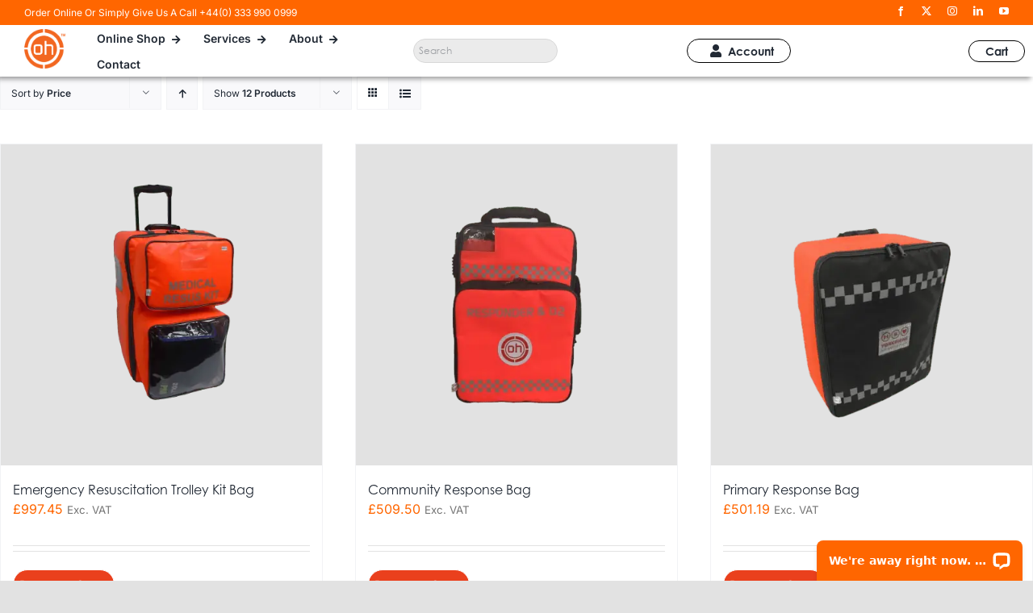

--- FILE ---
content_type: text/html; charset=utf-8
request_url: https://www.google.com/recaptcha/api2/anchor?ar=1&k=6LeyaeoeAAAAANOvtkRAP-g_zBVY02JOl99Wik78&co=aHR0cHM6Ly93d3cub3BlbmhvdXNlcHJvZHVjdHMuY29tOjQ0Mw..&hl=en&v=PoyoqOPhxBO7pBk68S4YbpHZ&size=invisible&anchor-ms=20000&execute-ms=30000&cb=9way3bczpy4
body_size: 48971
content:
<!DOCTYPE HTML><html dir="ltr" lang="en"><head><meta http-equiv="Content-Type" content="text/html; charset=UTF-8">
<meta http-equiv="X-UA-Compatible" content="IE=edge">
<title>reCAPTCHA</title>
<style type="text/css">
/* cyrillic-ext */
@font-face {
  font-family: 'Roboto';
  font-style: normal;
  font-weight: 400;
  font-stretch: 100%;
  src: url(//fonts.gstatic.com/s/roboto/v48/KFO7CnqEu92Fr1ME7kSn66aGLdTylUAMa3GUBHMdazTgWw.woff2) format('woff2');
  unicode-range: U+0460-052F, U+1C80-1C8A, U+20B4, U+2DE0-2DFF, U+A640-A69F, U+FE2E-FE2F;
}
/* cyrillic */
@font-face {
  font-family: 'Roboto';
  font-style: normal;
  font-weight: 400;
  font-stretch: 100%;
  src: url(//fonts.gstatic.com/s/roboto/v48/KFO7CnqEu92Fr1ME7kSn66aGLdTylUAMa3iUBHMdazTgWw.woff2) format('woff2');
  unicode-range: U+0301, U+0400-045F, U+0490-0491, U+04B0-04B1, U+2116;
}
/* greek-ext */
@font-face {
  font-family: 'Roboto';
  font-style: normal;
  font-weight: 400;
  font-stretch: 100%;
  src: url(//fonts.gstatic.com/s/roboto/v48/KFO7CnqEu92Fr1ME7kSn66aGLdTylUAMa3CUBHMdazTgWw.woff2) format('woff2');
  unicode-range: U+1F00-1FFF;
}
/* greek */
@font-face {
  font-family: 'Roboto';
  font-style: normal;
  font-weight: 400;
  font-stretch: 100%;
  src: url(//fonts.gstatic.com/s/roboto/v48/KFO7CnqEu92Fr1ME7kSn66aGLdTylUAMa3-UBHMdazTgWw.woff2) format('woff2');
  unicode-range: U+0370-0377, U+037A-037F, U+0384-038A, U+038C, U+038E-03A1, U+03A3-03FF;
}
/* math */
@font-face {
  font-family: 'Roboto';
  font-style: normal;
  font-weight: 400;
  font-stretch: 100%;
  src: url(//fonts.gstatic.com/s/roboto/v48/KFO7CnqEu92Fr1ME7kSn66aGLdTylUAMawCUBHMdazTgWw.woff2) format('woff2');
  unicode-range: U+0302-0303, U+0305, U+0307-0308, U+0310, U+0312, U+0315, U+031A, U+0326-0327, U+032C, U+032F-0330, U+0332-0333, U+0338, U+033A, U+0346, U+034D, U+0391-03A1, U+03A3-03A9, U+03B1-03C9, U+03D1, U+03D5-03D6, U+03F0-03F1, U+03F4-03F5, U+2016-2017, U+2034-2038, U+203C, U+2040, U+2043, U+2047, U+2050, U+2057, U+205F, U+2070-2071, U+2074-208E, U+2090-209C, U+20D0-20DC, U+20E1, U+20E5-20EF, U+2100-2112, U+2114-2115, U+2117-2121, U+2123-214F, U+2190, U+2192, U+2194-21AE, U+21B0-21E5, U+21F1-21F2, U+21F4-2211, U+2213-2214, U+2216-22FF, U+2308-230B, U+2310, U+2319, U+231C-2321, U+2336-237A, U+237C, U+2395, U+239B-23B7, U+23D0, U+23DC-23E1, U+2474-2475, U+25AF, U+25B3, U+25B7, U+25BD, U+25C1, U+25CA, U+25CC, U+25FB, U+266D-266F, U+27C0-27FF, U+2900-2AFF, U+2B0E-2B11, U+2B30-2B4C, U+2BFE, U+3030, U+FF5B, U+FF5D, U+1D400-1D7FF, U+1EE00-1EEFF;
}
/* symbols */
@font-face {
  font-family: 'Roboto';
  font-style: normal;
  font-weight: 400;
  font-stretch: 100%;
  src: url(//fonts.gstatic.com/s/roboto/v48/KFO7CnqEu92Fr1ME7kSn66aGLdTylUAMaxKUBHMdazTgWw.woff2) format('woff2');
  unicode-range: U+0001-000C, U+000E-001F, U+007F-009F, U+20DD-20E0, U+20E2-20E4, U+2150-218F, U+2190, U+2192, U+2194-2199, U+21AF, U+21E6-21F0, U+21F3, U+2218-2219, U+2299, U+22C4-22C6, U+2300-243F, U+2440-244A, U+2460-24FF, U+25A0-27BF, U+2800-28FF, U+2921-2922, U+2981, U+29BF, U+29EB, U+2B00-2BFF, U+4DC0-4DFF, U+FFF9-FFFB, U+10140-1018E, U+10190-1019C, U+101A0, U+101D0-101FD, U+102E0-102FB, U+10E60-10E7E, U+1D2C0-1D2D3, U+1D2E0-1D37F, U+1F000-1F0FF, U+1F100-1F1AD, U+1F1E6-1F1FF, U+1F30D-1F30F, U+1F315, U+1F31C, U+1F31E, U+1F320-1F32C, U+1F336, U+1F378, U+1F37D, U+1F382, U+1F393-1F39F, U+1F3A7-1F3A8, U+1F3AC-1F3AF, U+1F3C2, U+1F3C4-1F3C6, U+1F3CA-1F3CE, U+1F3D4-1F3E0, U+1F3ED, U+1F3F1-1F3F3, U+1F3F5-1F3F7, U+1F408, U+1F415, U+1F41F, U+1F426, U+1F43F, U+1F441-1F442, U+1F444, U+1F446-1F449, U+1F44C-1F44E, U+1F453, U+1F46A, U+1F47D, U+1F4A3, U+1F4B0, U+1F4B3, U+1F4B9, U+1F4BB, U+1F4BF, U+1F4C8-1F4CB, U+1F4D6, U+1F4DA, U+1F4DF, U+1F4E3-1F4E6, U+1F4EA-1F4ED, U+1F4F7, U+1F4F9-1F4FB, U+1F4FD-1F4FE, U+1F503, U+1F507-1F50B, U+1F50D, U+1F512-1F513, U+1F53E-1F54A, U+1F54F-1F5FA, U+1F610, U+1F650-1F67F, U+1F687, U+1F68D, U+1F691, U+1F694, U+1F698, U+1F6AD, U+1F6B2, U+1F6B9-1F6BA, U+1F6BC, U+1F6C6-1F6CF, U+1F6D3-1F6D7, U+1F6E0-1F6EA, U+1F6F0-1F6F3, U+1F6F7-1F6FC, U+1F700-1F7FF, U+1F800-1F80B, U+1F810-1F847, U+1F850-1F859, U+1F860-1F887, U+1F890-1F8AD, U+1F8B0-1F8BB, U+1F8C0-1F8C1, U+1F900-1F90B, U+1F93B, U+1F946, U+1F984, U+1F996, U+1F9E9, U+1FA00-1FA6F, U+1FA70-1FA7C, U+1FA80-1FA89, U+1FA8F-1FAC6, U+1FACE-1FADC, U+1FADF-1FAE9, U+1FAF0-1FAF8, U+1FB00-1FBFF;
}
/* vietnamese */
@font-face {
  font-family: 'Roboto';
  font-style: normal;
  font-weight: 400;
  font-stretch: 100%;
  src: url(//fonts.gstatic.com/s/roboto/v48/KFO7CnqEu92Fr1ME7kSn66aGLdTylUAMa3OUBHMdazTgWw.woff2) format('woff2');
  unicode-range: U+0102-0103, U+0110-0111, U+0128-0129, U+0168-0169, U+01A0-01A1, U+01AF-01B0, U+0300-0301, U+0303-0304, U+0308-0309, U+0323, U+0329, U+1EA0-1EF9, U+20AB;
}
/* latin-ext */
@font-face {
  font-family: 'Roboto';
  font-style: normal;
  font-weight: 400;
  font-stretch: 100%;
  src: url(//fonts.gstatic.com/s/roboto/v48/KFO7CnqEu92Fr1ME7kSn66aGLdTylUAMa3KUBHMdazTgWw.woff2) format('woff2');
  unicode-range: U+0100-02BA, U+02BD-02C5, U+02C7-02CC, U+02CE-02D7, U+02DD-02FF, U+0304, U+0308, U+0329, U+1D00-1DBF, U+1E00-1E9F, U+1EF2-1EFF, U+2020, U+20A0-20AB, U+20AD-20C0, U+2113, U+2C60-2C7F, U+A720-A7FF;
}
/* latin */
@font-face {
  font-family: 'Roboto';
  font-style: normal;
  font-weight: 400;
  font-stretch: 100%;
  src: url(//fonts.gstatic.com/s/roboto/v48/KFO7CnqEu92Fr1ME7kSn66aGLdTylUAMa3yUBHMdazQ.woff2) format('woff2');
  unicode-range: U+0000-00FF, U+0131, U+0152-0153, U+02BB-02BC, U+02C6, U+02DA, U+02DC, U+0304, U+0308, U+0329, U+2000-206F, U+20AC, U+2122, U+2191, U+2193, U+2212, U+2215, U+FEFF, U+FFFD;
}
/* cyrillic-ext */
@font-face {
  font-family: 'Roboto';
  font-style: normal;
  font-weight: 500;
  font-stretch: 100%;
  src: url(//fonts.gstatic.com/s/roboto/v48/KFO7CnqEu92Fr1ME7kSn66aGLdTylUAMa3GUBHMdazTgWw.woff2) format('woff2');
  unicode-range: U+0460-052F, U+1C80-1C8A, U+20B4, U+2DE0-2DFF, U+A640-A69F, U+FE2E-FE2F;
}
/* cyrillic */
@font-face {
  font-family: 'Roboto';
  font-style: normal;
  font-weight: 500;
  font-stretch: 100%;
  src: url(//fonts.gstatic.com/s/roboto/v48/KFO7CnqEu92Fr1ME7kSn66aGLdTylUAMa3iUBHMdazTgWw.woff2) format('woff2');
  unicode-range: U+0301, U+0400-045F, U+0490-0491, U+04B0-04B1, U+2116;
}
/* greek-ext */
@font-face {
  font-family: 'Roboto';
  font-style: normal;
  font-weight: 500;
  font-stretch: 100%;
  src: url(//fonts.gstatic.com/s/roboto/v48/KFO7CnqEu92Fr1ME7kSn66aGLdTylUAMa3CUBHMdazTgWw.woff2) format('woff2');
  unicode-range: U+1F00-1FFF;
}
/* greek */
@font-face {
  font-family: 'Roboto';
  font-style: normal;
  font-weight: 500;
  font-stretch: 100%;
  src: url(//fonts.gstatic.com/s/roboto/v48/KFO7CnqEu92Fr1ME7kSn66aGLdTylUAMa3-UBHMdazTgWw.woff2) format('woff2');
  unicode-range: U+0370-0377, U+037A-037F, U+0384-038A, U+038C, U+038E-03A1, U+03A3-03FF;
}
/* math */
@font-face {
  font-family: 'Roboto';
  font-style: normal;
  font-weight: 500;
  font-stretch: 100%;
  src: url(//fonts.gstatic.com/s/roboto/v48/KFO7CnqEu92Fr1ME7kSn66aGLdTylUAMawCUBHMdazTgWw.woff2) format('woff2');
  unicode-range: U+0302-0303, U+0305, U+0307-0308, U+0310, U+0312, U+0315, U+031A, U+0326-0327, U+032C, U+032F-0330, U+0332-0333, U+0338, U+033A, U+0346, U+034D, U+0391-03A1, U+03A3-03A9, U+03B1-03C9, U+03D1, U+03D5-03D6, U+03F0-03F1, U+03F4-03F5, U+2016-2017, U+2034-2038, U+203C, U+2040, U+2043, U+2047, U+2050, U+2057, U+205F, U+2070-2071, U+2074-208E, U+2090-209C, U+20D0-20DC, U+20E1, U+20E5-20EF, U+2100-2112, U+2114-2115, U+2117-2121, U+2123-214F, U+2190, U+2192, U+2194-21AE, U+21B0-21E5, U+21F1-21F2, U+21F4-2211, U+2213-2214, U+2216-22FF, U+2308-230B, U+2310, U+2319, U+231C-2321, U+2336-237A, U+237C, U+2395, U+239B-23B7, U+23D0, U+23DC-23E1, U+2474-2475, U+25AF, U+25B3, U+25B7, U+25BD, U+25C1, U+25CA, U+25CC, U+25FB, U+266D-266F, U+27C0-27FF, U+2900-2AFF, U+2B0E-2B11, U+2B30-2B4C, U+2BFE, U+3030, U+FF5B, U+FF5D, U+1D400-1D7FF, U+1EE00-1EEFF;
}
/* symbols */
@font-face {
  font-family: 'Roboto';
  font-style: normal;
  font-weight: 500;
  font-stretch: 100%;
  src: url(//fonts.gstatic.com/s/roboto/v48/KFO7CnqEu92Fr1ME7kSn66aGLdTylUAMaxKUBHMdazTgWw.woff2) format('woff2');
  unicode-range: U+0001-000C, U+000E-001F, U+007F-009F, U+20DD-20E0, U+20E2-20E4, U+2150-218F, U+2190, U+2192, U+2194-2199, U+21AF, U+21E6-21F0, U+21F3, U+2218-2219, U+2299, U+22C4-22C6, U+2300-243F, U+2440-244A, U+2460-24FF, U+25A0-27BF, U+2800-28FF, U+2921-2922, U+2981, U+29BF, U+29EB, U+2B00-2BFF, U+4DC0-4DFF, U+FFF9-FFFB, U+10140-1018E, U+10190-1019C, U+101A0, U+101D0-101FD, U+102E0-102FB, U+10E60-10E7E, U+1D2C0-1D2D3, U+1D2E0-1D37F, U+1F000-1F0FF, U+1F100-1F1AD, U+1F1E6-1F1FF, U+1F30D-1F30F, U+1F315, U+1F31C, U+1F31E, U+1F320-1F32C, U+1F336, U+1F378, U+1F37D, U+1F382, U+1F393-1F39F, U+1F3A7-1F3A8, U+1F3AC-1F3AF, U+1F3C2, U+1F3C4-1F3C6, U+1F3CA-1F3CE, U+1F3D4-1F3E0, U+1F3ED, U+1F3F1-1F3F3, U+1F3F5-1F3F7, U+1F408, U+1F415, U+1F41F, U+1F426, U+1F43F, U+1F441-1F442, U+1F444, U+1F446-1F449, U+1F44C-1F44E, U+1F453, U+1F46A, U+1F47D, U+1F4A3, U+1F4B0, U+1F4B3, U+1F4B9, U+1F4BB, U+1F4BF, U+1F4C8-1F4CB, U+1F4D6, U+1F4DA, U+1F4DF, U+1F4E3-1F4E6, U+1F4EA-1F4ED, U+1F4F7, U+1F4F9-1F4FB, U+1F4FD-1F4FE, U+1F503, U+1F507-1F50B, U+1F50D, U+1F512-1F513, U+1F53E-1F54A, U+1F54F-1F5FA, U+1F610, U+1F650-1F67F, U+1F687, U+1F68D, U+1F691, U+1F694, U+1F698, U+1F6AD, U+1F6B2, U+1F6B9-1F6BA, U+1F6BC, U+1F6C6-1F6CF, U+1F6D3-1F6D7, U+1F6E0-1F6EA, U+1F6F0-1F6F3, U+1F6F7-1F6FC, U+1F700-1F7FF, U+1F800-1F80B, U+1F810-1F847, U+1F850-1F859, U+1F860-1F887, U+1F890-1F8AD, U+1F8B0-1F8BB, U+1F8C0-1F8C1, U+1F900-1F90B, U+1F93B, U+1F946, U+1F984, U+1F996, U+1F9E9, U+1FA00-1FA6F, U+1FA70-1FA7C, U+1FA80-1FA89, U+1FA8F-1FAC6, U+1FACE-1FADC, U+1FADF-1FAE9, U+1FAF0-1FAF8, U+1FB00-1FBFF;
}
/* vietnamese */
@font-face {
  font-family: 'Roboto';
  font-style: normal;
  font-weight: 500;
  font-stretch: 100%;
  src: url(//fonts.gstatic.com/s/roboto/v48/KFO7CnqEu92Fr1ME7kSn66aGLdTylUAMa3OUBHMdazTgWw.woff2) format('woff2');
  unicode-range: U+0102-0103, U+0110-0111, U+0128-0129, U+0168-0169, U+01A0-01A1, U+01AF-01B0, U+0300-0301, U+0303-0304, U+0308-0309, U+0323, U+0329, U+1EA0-1EF9, U+20AB;
}
/* latin-ext */
@font-face {
  font-family: 'Roboto';
  font-style: normal;
  font-weight: 500;
  font-stretch: 100%;
  src: url(//fonts.gstatic.com/s/roboto/v48/KFO7CnqEu92Fr1ME7kSn66aGLdTylUAMa3KUBHMdazTgWw.woff2) format('woff2');
  unicode-range: U+0100-02BA, U+02BD-02C5, U+02C7-02CC, U+02CE-02D7, U+02DD-02FF, U+0304, U+0308, U+0329, U+1D00-1DBF, U+1E00-1E9F, U+1EF2-1EFF, U+2020, U+20A0-20AB, U+20AD-20C0, U+2113, U+2C60-2C7F, U+A720-A7FF;
}
/* latin */
@font-face {
  font-family: 'Roboto';
  font-style: normal;
  font-weight: 500;
  font-stretch: 100%;
  src: url(//fonts.gstatic.com/s/roboto/v48/KFO7CnqEu92Fr1ME7kSn66aGLdTylUAMa3yUBHMdazQ.woff2) format('woff2');
  unicode-range: U+0000-00FF, U+0131, U+0152-0153, U+02BB-02BC, U+02C6, U+02DA, U+02DC, U+0304, U+0308, U+0329, U+2000-206F, U+20AC, U+2122, U+2191, U+2193, U+2212, U+2215, U+FEFF, U+FFFD;
}
/* cyrillic-ext */
@font-face {
  font-family: 'Roboto';
  font-style: normal;
  font-weight: 900;
  font-stretch: 100%;
  src: url(//fonts.gstatic.com/s/roboto/v48/KFO7CnqEu92Fr1ME7kSn66aGLdTylUAMa3GUBHMdazTgWw.woff2) format('woff2');
  unicode-range: U+0460-052F, U+1C80-1C8A, U+20B4, U+2DE0-2DFF, U+A640-A69F, U+FE2E-FE2F;
}
/* cyrillic */
@font-face {
  font-family: 'Roboto';
  font-style: normal;
  font-weight: 900;
  font-stretch: 100%;
  src: url(//fonts.gstatic.com/s/roboto/v48/KFO7CnqEu92Fr1ME7kSn66aGLdTylUAMa3iUBHMdazTgWw.woff2) format('woff2');
  unicode-range: U+0301, U+0400-045F, U+0490-0491, U+04B0-04B1, U+2116;
}
/* greek-ext */
@font-face {
  font-family: 'Roboto';
  font-style: normal;
  font-weight: 900;
  font-stretch: 100%;
  src: url(//fonts.gstatic.com/s/roboto/v48/KFO7CnqEu92Fr1ME7kSn66aGLdTylUAMa3CUBHMdazTgWw.woff2) format('woff2');
  unicode-range: U+1F00-1FFF;
}
/* greek */
@font-face {
  font-family: 'Roboto';
  font-style: normal;
  font-weight: 900;
  font-stretch: 100%;
  src: url(//fonts.gstatic.com/s/roboto/v48/KFO7CnqEu92Fr1ME7kSn66aGLdTylUAMa3-UBHMdazTgWw.woff2) format('woff2');
  unicode-range: U+0370-0377, U+037A-037F, U+0384-038A, U+038C, U+038E-03A1, U+03A3-03FF;
}
/* math */
@font-face {
  font-family: 'Roboto';
  font-style: normal;
  font-weight: 900;
  font-stretch: 100%;
  src: url(//fonts.gstatic.com/s/roboto/v48/KFO7CnqEu92Fr1ME7kSn66aGLdTylUAMawCUBHMdazTgWw.woff2) format('woff2');
  unicode-range: U+0302-0303, U+0305, U+0307-0308, U+0310, U+0312, U+0315, U+031A, U+0326-0327, U+032C, U+032F-0330, U+0332-0333, U+0338, U+033A, U+0346, U+034D, U+0391-03A1, U+03A3-03A9, U+03B1-03C9, U+03D1, U+03D5-03D6, U+03F0-03F1, U+03F4-03F5, U+2016-2017, U+2034-2038, U+203C, U+2040, U+2043, U+2047, U+2050, U+2057, U+205F, U+2070-2071, U+2074-208E, U+2090-209C, U+20D0-20DC, U+20E1, U+20E5-20EF, U+2100-2112, U+2114-2115, U+2117-2121, U+2123-214F, U+2190, U+2192, U+2194-21AE, U+21B0-21E5, U+21F1-21F2, U+21F4-2211, U+2213-2214, U+2216-22FF, U+2308-230B, U+2310, U+2319, U+231C-2321, U+2336-237A, U+237C, U+2395, U+239B-23B7, U+23D0, U+23DC-23E1, U+2474-2475, U+25AF, U+25B3, U+25B7, U+25BD, U+25C1, U+25CA, U+25CC, U+25FB, U+266D-266F, U+27C0-27FF, U+2900-2AFF, U+2B0E-2B11, U+2B30-2B4C, U+2BFE, U+3030, U+FF5B, U+FF5D, U+1D400-1D7FF, U+1EE00-1EEFF;
}
/* symbols */
@font-face {
  font-family: 'Roboto';
  font-style: normal;
  font-weight: 900;
  font-stretch: 100%;
  src: url(//fonts.gstatic.com/s/roboto/v48/KFO7CnqEu92Fr1ME7kSn66aGLdTylUAMaxKUBHMdazTgWw.woff2) format('woff2');
  unicode-range: U+0001-000C, U+000E-001F, U+007F-009F, U+20DD-20E0, U+20E2-20E4, U+2150-218F, U+2190, U+2192, U+2194-2199, U+21AF, U+21E6-21F0, U+21F3, U+2218-2219, U+2299, U+22C4-22C6, U+2300-243F, U+2440-244A, U+2460-24FF, U+25A0-27BF, U+2800-28FF, U+2921-2922, U+2981, U+29BF, U+29EB, U+2B00-2BFF, U+4DC0-4DFF, U+FFF9-FFFB, U+10140-1018E, U+10190-1019C, U+101A0, U+101D0-101FD, U+102E0-102FB, U+10E60-10E7E, U+1D2C0-1D2D3, U+1D2E0-1D37F, U+1F000-1F0FF, U+1F100-1F1AD, U+1F1E6-1F1FF, U+1F30D-1F30F, U+1F315, U+1F31C, U+1F31E, U+1F320-1F32C, U+1F336, U+1F378, U+1F37D, U+1F382, U+1F393-1F39F, U+1F3A7-1F3A8, U+1F3AC-1F3AF, U+1F3C2, U+1F3C4-1F3C6, U+1F3CA-1F3CE, U+1F3D4-1F3E0, U+1F3ED, U+1F3F1-1F3F3, U+1F3F5-1F3F7, U+1F408, U+1F415, U+1F41F, U+1F426, U+1F43F, U+1F441-1F442, U+1F444, U+1F446-1F449, U+1F44C-1F44E, U+1F453, U+1F46A, U+1F47D, U+1F4A3, U+1F4B0, U+1F4B3, U+1F4B9, U+1F4BB, U+1F4BF, U+1F4C8-1F4CB, U+1F4D6, U+1F4DA, U+1F4DF, U+1F4E3-1F4E6, U+1F4EA-1F4ED, U+1F4F7, U+1F4F9-1F4FB, U+1F4FD-1F4FE, U+1F503, U+1F507-1F50B, U+1F50D, U+1F512-1F513, U+1F53E-1F54A, U+1F54F-1F5FA, U+1F610, U+1F650-1F67F, U+1F687, U+1F68D, U+1F691, U+1F694, U+1F698, U+1F6AD, U+1F6B2, U+1F6B9-1F6BA, U+1F6BC, U+1F6C6-1F6CF, U+1F6D3-1F6D7, U+1F6E0-1F6EA, U+1F6F0-1F6F3, U+1F6F7-1F6FC, U+1F700-1F7FF, U+1F800-1F80B, U+1F810-1F847, U+1F850-1F859, U+1F860-1F887, U+1F890-1F8AD, U+1F8B0-1F8BB, U+1F8C0-1F8C1, U+1F900-1F90B, U+1F93B, U+1F946, U+1F984, U+1F996, U+1F9E9, U+1FA00-1FA6F, U+1FA70-1FA7C, U+1FA80-1FA89, U+1FA8F-1FAC6, U+1FACE-1FADC, U+1FADF-1FAE9, U+1FAF0-1FAF8, U+1FB00-1FBFF;
}
/* vietnamese */
@font-face {
  font-family: 'Roboto';
  font-style: normal;
  font-weight: 900;
  font-stretch: 100%;
  src: url(//fonts.gstatic.com/s/roboto/v48/KFO7CnqEu92Fr1ME7kSn66aGLdTylUAMa3OUBHMdazTgWw.woff2) format('woff2');
  unicode-range: U+0102-0103, U+0110-0111, U+0128-0129, U+0168-0169, U+01A0-01A1, U+01AF-01B0, U+0300-0301, U+0303-0304, U+0308-0309, U+0323, U+0329, U+1EA0-1EF9, U+20AB;
}
/* latin-ext */
@font-face {
  font-family: 'Roboto';
  font-style: normal;
  font-weight: 900;
  font-stretch: 100%;
  src: url(//fonts.gstatic.com/s/roboto/v48/KFO7CnqEu92Fr1ME7kSn66aGLdTylUAMa3KUBHMdazTgWw.woff2) format('woff2');
  unicode-range: U+0100-02BA, U+02BD-02C5, U+02C7-02CC, U+02CE-02D7, U+02DD-02FF, U+0304, U+0308, U+0329, U+1D00-1DBF, U+1E00-1E9F, U+1EF2-1EFF, U+2020, U+20A0-20AB, U+20AD-20C0, U+2113, U+2C60-2C7F, U+A720-A7FF;
}
/* latin */
@font-face {
  font-family: 'Roboto';
  font-style: normal;
  font-weight: 900;
  font-stretch: 100%;
  src: url(//fonts.gstatic.com/s/roboto/v48/KFO7CnqEu92Fr1ME7kSn66aGLdTylUAMa3yUBHMdazQ.woff2) format('woff2');
  unicode-range: U+0000-00FF, U+0131, U+0152-0153, U+02BB-02BC, U+02C6, U+02DA, U+02DC, U+0304, U+0308, U+0329, U+2000-206F, U+20AC, U+2122, U+2191, U+2193, U+2212, U+2215, U+FEFF, U+FFFD;
}

</style>
<link rel="stylesheet" type="text/css" href="https://www.gstatic.com/recaptcha/releases/PoyoqOPhxBO7pBk68S4YbpHZ/styles__ltr.css">
<script nonce="1WIUwgCqsGunfyt-gmMRCQ" type="text/javascript">window['__recaptcha_api'] = 'https://www.google.com/recaptcha/api2/';</script>
<script type="text/javascript" src="https://www.gstatic.com/recaptcha/releases/PoyoqOPhxBO7pBk68S4YbpHZ/recaptcha__en.js" nonce="1WIUwgCqsGunfyt-gmMRCQ">
      
    </script></head>
<body><div id="rc-anchor-alert" class="rc-anchor-alert"></div>
<input type="hidden" id="recaptcha-token" value="[base64]">
<script type="text/javascript" nonce="1WIUwgCqsGunfyt-gmMRCQ">
      recaptcha.anchor.Main.init("[\x22ainput\x22,[\x22bgdata\x22,\x22\x22,\[base64]/[base64]/MjU1Ong/[base64]/[base64]/[base64]/[base64]/[base64]/[base64]/[base64]/[base64]/[base64]/[base64]/[base64]/[base64]/[base64]/[base64]/[base64]\\u003d\x22,\[base64]\\u003d\x22,\x22wrvDoMK0woDDvFfCjS9GXS3CpcO4eDw9wptxwo9Sw5DDjRdTGsKHVnQTTUPCqMKGwprDrGV+wqsyI2UyHjRqw5tMBgo4w6hYw44uZxJnwp/DgsKsw4zCrMKHwoVmLMOwwqvCqcKJLhPDk2PCmMOEJMOwZMOFw6PDocK4Vjlncl/[base64]/Cj3bDji83KcOiXT5ewqPCuy/CkMOlK8K5AsOUIMKiw5vCs8KQw6BpMg1vw4PDlMO+w7fDn8KYw4AwbMKabcOBw79GwpPDgXHCtcKNw5/Cjm7Dvk13OCPDqcKcw6Mnw5bDjU7CjMOJd8K4FcKmw6jDoMOZw4B1wr/CvCrCuMKJw67CkGDCucOcNsOsG8O8chjCm8KAdMK8G2xIwqNiw5HDgF3DnMOiw7BAwrMiQX1+w6HDusO4w5HDkMOpwpHDqcK/w7I1wopxIcKAccObw63CvMKJw4HDisKEwqsdw6DDjQpAeWEVZMO2w7c7w57CrHzDhgTDu8OSwpvDgwrCqsOMwqFIw4rDln/DtDMyw65NEMKWYcKFcW3DusK+wrcjD8KVXzEwcsKVwrBsw4vCmXzDh8O8w70pAE4tw6I4VWJvw7JLcsOMGHPDj8KmaXLCkMKcBcKvMCbCqh/[base64]/DlDopw5bCgUlJw7VEF0jCty/CpmrCqcO6e8OcBcO5ZMOkZSVdHn0Qwp5jHsK5w6DDvVcGw64vw7PDssKTYsKxw7Z2w53DtjvCoxZGIRHDiWbChRcbw5tMw5JYcnXCjsOEw57CpMKFw4oTw6nDgsO9w4pwwoE0e8OIH8KtPMKLUsOcw5vCvcOGw4/DgcK4GUN5PTNWwqHDhMKSJ2zClkA4AcORAMO5w4HCs8KVBsO7csKPwqTDh8ODwrnDk8ODDTVSw7t7wo4xHcO6JsOaRcOmw4hcBMKsJhbCrUPDqMK9woc8ZWjCkhbDk8K0S8OocMOSMcOIw6tHMMKwSShlGibDrVLDqsK1w59IOGDDrBNFcABAfR8vC8Ohwr/[base64]/w6LDr1PCqcOxwolFAjfDv8OrWsKuw5nCrwcfwr3Cj8OVwoQ0N8O6wopQesKKOj3Cl8OpIAbDo3/ClS/DsXzDi8OAw7gawrPDtndfECZ8w5HDgkjClyF1PXA/[base64]/CjznCrsKHwqPCqMOPwqIgw7bCri8RV1BqwplVPcKOeMKmLsOnwqd9dgHCv2LDqSPDq8KPDG/DhcKhwoDChwMCw7/[base64]/CscOxRB7CicKVBF4+wq5iwohBQcKwQMOfwrkzwpTCn8Obw7Q5wpBUwoE9MzLDjVnCnMKxCGRbw57Cgh7CrMKcwpQRAMOpw6DDrXhvXMK/OUvCjsOnT8OMw5Q/w6F6w4VXwp4mJ8KCUSoQwo9sw5/[base64]/w7VfGERnw5EsWX3Dp0XCuzfDqMOIw6vCnXNtJEfDsFs0w4zCvMK8SEhvMHLDgD4PT8KWwprCs0XCq1/CgMO+wrfDmmvClE3CgcORwoPDucKWasO8wqVwB0AoZkXCtHPCkW4Hw63Dp8O9axsWM8OYwo/DpUDCsylOwpPDpWxfRsKTG2TCkC3CjMKUEsObJGnDiMOhdMK4IMKmw4bCtSc2BSLDnlw5w6RZwqDDrcOOYsK3CMKfE8Oaw63Dm8O1w41hw7EhwqvDoGLCsUMTdGtOw4Ypw7XCvj9SYGoRVgFuw7YtKFwIUsOvwo7CjX/CmwoQHMOlw4d/woRQwqTDpcOjwooTKDfDscK2D3TCsmESwqB+wo7CmcKeUcKaw4RcwrrCp2ldIcOawp/DrTvDgQPCvcKHw5RUwpQwK19gwqzDisKmw4XChDdYw7TCvMK5wodHbkdMwpbDgxDCvgVPw5bDiybDrRACw5HDmynDl1IGw6bCvT3Ds8KiNsO/[base64]/[base64]/[base64]/[base64]/DksK6wp7CgMO4w6rDkQbCvX/[base64]/CvMK/TTMTWsOww6l3ZlVkEF7Cgn7DnHpWwr51wqcoLgcAKsKowqVnUwvCsBXCr0wcw4locRnCu8OIKGLDi8K6dlrCnsKmwqM7FFB3SwRhIQjCjMOmw47ChUTClMOxYMOEwr4UwpE1F8O7wp1jwqjCtMKtMcKCw5ZFwplcQcKYY8OZw7IQcMOHNcOiw4pewokGCCQ/cxR6UcKOw5DDkyLChiEcF0XDkcK5wrjDsMOUwqHDm8KODyMCw448WsOVCV/CnMK+w4FMw5vChMOmCcOvwoTCqXZBwobCp8O0w790KAhLwq/[base64]/DlcOewoYxRGXDgGXDsS4IwoMNw73CjcKxZF/[base64]/CqsKML8KWJAspOVPCmMKYRsOjSMKeL104RhLDp8KaEsOKw5bDn3LDsW1jJFbDrABOP1g+wpLDtgPDu0LDtn3ClcK/wp3DrMOhRcOlfMO5w5U3Hi4dd8KUw7XDvMOpEcOgcA9EA8KMw7NDwq/CsVFMwoLCqMOewpRzw6gjw5HCm3XDmlrDvh/[base64]/R8O3w7LDmHM9wobCr8Oqw4EDw57DksOewpTCqlnCr8OIw6k+LD/DisOPIiFeE8KZw5UZwqQxPVIdwpM9wpcVbmvDulA6PMKcSMOXfcKcw5xFw4QJw4jDm1gmE0zDk1ZMw6g3MnsPIMKSwrXCsHYxOVzCqxHDo8O+E8OFwqPDnsO+ZmMYUyoJagnDizbCq1fClVpDw4kBwpVrwr0FCTYSIMK2TUB7w7dFFSDCkMKhOmjCq8OqFsK0csOpwq/CuMK9w6sxw4hUwpIVesOpVMKVw5nDrcKRwpZjBsK/w5RDwrXCisOAM8Oyw79uwp8KDl03BR0jw5jCrcOwecO/[base64]/DscKpw5XDr8OmeCd/fcOfw6hLGkc+wpvCtCI7UMOJw4nDpcKqQHvDmxlLfDbCkS7DvcKbwo7CnVHCrMKxwrTCtG/Co2HCsGtyUcOhE204B27DjSB6XHACwq3DqMORJkxBdRfCr8O2woEOJXcCRlnCgsORwp/CtsOzw5vCsivDkcOPw4XDiGB5woXCgsOVwprCscKXW33DiMOEwqFuw7smwpnDmsOiwoBDw6drbD5FF8OMKy/DqizCv8OCVMOGPsK0w5fDgcO9LcOow6F/C8OoJmPCryUtwp0PcsOdccKoX2Ifw6oqOcK9EXXDrMKYBxbDusKADsOjcE3CjEYtJybChwPCpXRADcOXX2Z3w7fCgBfCl8ODwowAw6ZdwpbDrMOsw6pkMkDDuMOFwoTDt03Du8OwdsKNw5HCil3CghbCjMO3worCqmN8DMKmPT7CgiPDssOrw7TCjhJpc0/Cm1zDjsOMIMKPw4/DuQ/CiXLCoyZlw6bCtMK1dGfCiyIfYB3Dm8K6XcKqFCnDuD/Dk8K1ZcKFMMOhw7nDt3Umw7DDqMKfVQthw4HDlCDDk0d3wqNtwoLDuEdwEBjCvjjDgTJvDSHCiRPDgQjDqgfDkVYtMzhtF2jDrwk9F0YYw7NLVcOAVnk8Q0/[base64]/Do8K6Y8Oiwp0lwpnDukMrwqZbf8Kmw70jeVhuw7YUdsK7w6NROMKZwrDDtsOFw7tewro8wpkmRU0yDcO8w7AWHsKGwp/[base64]/[base64]/Cs8K5bcKNScKYHsK3w6DDhArDmS7DpHwBZ1xVQ8KuYBfDsCnDmlnChMOTL8Owc8OAwrIcCGPDusO5wpvDvMKuH8Klw6Zxw4vDk2TCugJdFV9PwqzDoMO1w7TChcKZwoZ8w4UqOcKXHn/[base64]/DosKxBijCvnszw4DCtcKvw7RwYT/Cnx8Tw6xnw6bCrw1NBcOyZzvDjsKRwoFddT5wccOMwqYFw4vCqcO0woMmwpPDoRkqw4xUOsOvCsOUwpUTwrXDjcKow5vCsFZmehTDonMuK8OIw5XCvjh8d8K/HMOpwrPDnEBEPi3DsMKXOSHCqQIvAMOow6vDv8ODZV/[base64]/[base64]/CtTTCjMKHZmrCuCvClSzDmCVNwotxwrdEwrbDvBc5wojDoid/wqjCpg/[base64]/ChnhwAMOIwq9CMyPCqhN+w7fDuD7DvsKkCcKVVsKbF8OYw7MZwoDCvMONfMOewpPCgsKXV30HwqUmwqHDpcOiSsO2wpZkwpXDgcKrw6EhVVTCgcKLY8OCTsOwZGhSw5ZoU1UXwqvCncKLwpZlWsKEHcORDMKFwpDDvnjCsTF4w5bDuMOcwozDuh/[base64]/HcOGPFoQw4vCgkQrw609wr4GwpLCtSzDncOvJcKvw50yZw8Ie8OfQcO2K27CrSNSw5MEP0tHw63DqsKCQk3DvTXDpsOAXEbDssOrNR1kJsOBw4zCpDgAw4HDnMKcwp3ChgopCMK1OhRALgdWwqYkM1ZFUsO2w7lPIVBIV1XDucKow7/Cm8KMw5NiOTAowpbDlgbCugbCg8OzwoQlUsOVD3N7w6F/[base64]/CWwOwqkmAB5KA8OUZGQEViLCgsKvNsORwofDmsOiwpDDm14JHcKzwrbChzt/O8Oyw71SBHrClFpfZUYvwqnDl8OpwoHDnE3Dtx1BCcKwZXhAwq/DllxbwozDuyPCrmxdwq3CoDYLEhjDvGxOwqjDjWjCv8O6wp9mdsK8wotYBw7DpQTDj2p1CMK8w7oeXcOXBjYwGCB/VTvCj20aMcO3CcO8w7UMNEwrwrMkwrzCinhdO8KUccK2TDLDrSt+e8Osw5bCvMOOEcOWw7NZw6DDhRs4A0kML8OcEUzCmcOfw4U2FMO/wqAQN3kmw73DjsOkwrvCrcKFEMK3wp0fUcKawqrCkz3CicK7OcOOw60Ww6HDhBgkfBvCjMK4TEB1O8OCXGZUJEjCvQ/Dq8KEwoDDmE40YB9zc3nCo8OhcMOzb28qw4wrAMOtw59WJsOcBsOwwrRKN0NbwqPCg8OaYjnCq8OFw4tMwpPDosK6w6LDoRrDvsOEwoR5H8KUbmfCtcOsw6XDjB9/DMOCw6x5wpzDuBgQw5HDvsK2w4rDhsKKw6IYw5rCqcOHwo93IChLCXsPbwvCqwNiNlApUgI1wrgPw6BFUcOIw4EUFz/DpMKAEMK9wqlGwpkBw7vCkMKWZSkQE0vDiWlFwqvDuzkuw77Ds8OqSMKXChTDqcOUfW/DsmY1d3TDsMKHw6oTbcOpwq07w4hBwpVpw6nDjcKNeMOUwoZBw44MR8O3BMKmw6HDvMKLL2YQw7DComl/UkBkUcKWUj55wpnDoFnCgydBTMKQSMKmYjbCsUvCiMO7w6PCocK8w6Z/DgDCjR1iw4c4cBFWWsKyOBxdDHPDjxY4ehIEZCc+Q1hcbDXDvSBWfsKhw50Jw5rDvcOeU8OlwqEBwrtMeWLCuMOnwrV6CAHCkjhGwpvDj8K9UMOOwop3V8K5wpvCrsKxwqHDpRrDh8Kkw4J4fk/[base64]/DnDTDpiUYVGfDqsOEwo8bIsKbw6BcEsOMWcKTw68SZlbCqgzCvHrDj0PDtcOVGgnDniEgw7/[base64]/Ds8K6TcKcw7zCisKGw5XCvEvDkSIYPsOQOU3CiUbDvXEeCsK3Fywfw5tQFBN7DsOGw4/CmcKXesKMw7nDlnYjwpoJwozCiBnDs8OnwphCwoPDuA7DqyvDiWBUVMK9OVjCqVPDoSnDqcKpw5UVw4jDgsKVa33CsxlOw4UfcMK5DhXDvTMlGE/DlcOyAFQBwos1wog5wqwnwrNGeMO4FMOuw4gywpoENMOyesOTwqhIw7nCpngCw55Pw4/ChMKhw7rCr0w5w5bCm8K+AcK+w6vDusOfw6AqYg8fOsKRUsK4ICEnwqo+UMOawpXDlEw8D17DhMK+wqJcJMKxe17DqsKfMm1cwolYwpfDo3HCjnFuBgfCiMK7G8KbwpoANgV+HSUdYsKkwrhlE8OzCMKqFRF/w6nDtsKlwqoJG2XCgArCoMKvFRp/W8KAFBvChSbDrWZxbAI5w6vCisKawpbCn2TDtcOqwpcuMMK8w6bDiRzCm8KQT8KYw4EHPcKswrDDvXLDjhzCi8Osw6rCgRrDj8KBTcO7w4rDl243AMKnwpV9XMOZXTZzSMK2w7Egwr9Fw63Dtl4Hwp/DhWVFdVsULcKuXnI5DWLDkXd+aEx9FCgKZBXDlxzDswjCnhbCisKwcTrDpyfDoVVpw5fDlUMuw4QTw5rDsCrDtQo/DWjCvWAIwozDvE/Dk8OjWCTDjlFAwotcNmbCncKzw5Jqw5rCvw4TBwVKw50ySsOjMnbCq8Ksw5oNbcKANsKSw7k5w6V9wolAw4jChsKjdhfCuwPCm8OCccKEw60zw4jClMO9w5/ChRHChnrDmWA4bMOtw6kiwoQcwpBXZsOEBMOWwo3DvsKsRS/CnALDpsONwrjCgEDCg8KCwrRFwpdXwpk/wqZmLsOUUT3DlcO1aWIKD8Okw5UFeXclwpxzwqTDkTJhacO7w7Etw6MrasOEecKRw4vDvsOkZmDDp3jCnF/ChcOtLMKswoQCEyfCjD/CrMOKwrvCmcKPw6fCtm/Cr8OUwprDjsOOwq/ClsK8HsKNTX8IKXnCgcOFw5/Drz54QzR6JsOMPTYQwp3DuQTDuMOywojCtMOnw5HDhjPCkwMow5HDkxrDhWMIw63DlsKuYMKKw4LDu8ODw60wwrtcw7/ClHsgw6UMw5lnJsKEwrzDk8K/LcKowrrDkCfDoMKbw4jCnsKtTSnCnsOtwp4KwoZmw5oPw6M3w5DDhVbCn8KIw6LDgMKww4HDgsKdw45mwqXCjg3DtmtcwrXDjy/[base64]/w7fCslrCgCrCssOKw4HCs8OhfwfDgyrCoiNuwo1Yw4VAFAkkwrbDhcKuKGgpY8OAw6lXGGw9w557LDbCuFRVB8OEwqcvw6ZrAcO/K8OvVExuw47CkQVEKBY7QcOnw7gTa8Kyw53Cm1pjwo/[base64]/DrcKETcK6w4YnPGcrUsODw4UuRcOgw5jDi8KPDsKrAz1mw7bDiWrDg8K/LD/CnMOqVmoKw6PDmWTDpXrDo3sRwqBcwoUDw7xkwqPCvwfCvSvDlD9fw7omw6ktw4vDnMK3wpTChcOYMHHDpsOsaQkdwqp5wol6woB4w6cRcFVow5DDq8OTw67DiMKHwppDcERQw5NEd13CkMKlwp/CrcKBw78cw5lIXApoLjpDdlJKw6JFwrXChsK6wq7CgwrDs8KMw4zChkh/w5g2wpVJw63DlWDDr8KJw6HDuMOEw7PCvCd/XsO5XsKTw4IKJMK5wrrDhsOuM8OhTsKFwq/[base64]/DkS9sA18hTcKhw4jDrcKmQHvDu8KKGcOjEsOjwozDkxAlTShZwrXDgcOaw5Jaw4jCgGbCiyTDvFg0wqjCvUzDozrCoBohwpApf3wAwq3DgzPDvcOtw5zCoTTDo8OiNcOGFsKSw4wEQ0EAw4JuwqkndhPDtFTCqF/DjQHDqi3CpMKtJcO4w414w4/DgBnDrsK6wphbwrTDisOfJn1RLMOnM8KDwpgAwrYWw6s5K2HClxvDisOqVAHDpcOYXk5uw5EyZsOnw74Lwo1+RFQIw57CgxPDux7DrsOVBcOvMmjDgWtPW8KCwr7Du8OuwqrCpBRmOxnDvG7Cj8O/w6fDjjjCphDCjcKGGA7DoHHDsVXDlD7CkVvDosKHw64DaMK9IkXCsGlVOz7Ch8KywpEFwrU2PsOdwqdDwrbCvMO3w40pwpPDqsKMw6nCt2HCgg4iwrvDqnPCsAYFVXFFS1oGwrhjRcOYwp95w6FpwoXCszDDqnJRHRh7w4/CoMO+DScewqbDlcKtw67CpcOlcBDCs8OAFRLDvmnDmkDDv8K9w67ClgYpwqg9QwNdHsKZInLDjlknelzDjMKOwr7DscK8Zj7Dt8OXw5YOG8Kww5DDgMOOw6LCgcK2csOhwrdUw7ISwr/CscKvwrDDu8K1wqbDlsKAwp7CkEVkPxvCj8OSQMKqJU01wpdewrnCvMK1w5XDhz7CtsKYwoHCnStkMwklMErCo2vDrsOewodEwrsdKsK1woTDhMKDwpp8w5Nnw6wiwrRSwoJuKsOEJsKuV8KMasKfw50+AcOJVMOewoLDjjDCmsOYDn7CjMOlw5hpwqd/XkthcijDmX17wr7CpsORd0wHwrHCshXDqCwzesKnd2FTOgsnO8KyYGxEJsO9DMO1QwbDo8OOdV7DiMKawrxoUVHCl8KjwrDDnG/DqULDunRyw77CosKsDMOfY8K/O23CrsOMJMOvwpPChTPDuAkZwqXCrMKywpjDh0vDh1rDkMOaOcOBR3ZiJMKzw5DDnMKdwoAtw63DicOHUsOZw5pvwoQgUS/ClcKqw4wkdCx3wpRqNBzCrS/CpwfCuSF7w78dfMKEwo/DmTRiwo9kan7DggLCu8KKAgtTw7YXVsKNwoEvRsK5w6kcMX/ClGbDhzpXwpnDt8KWw6kNw71RDVjCrsO/w5XCrgsywoDDjSfDn8ODfX9mw70oNcOKw4wuAsOUX8KDYMKNwo/CpMKPwrUGB8K0w5V7VEbCu3NQMlvDmlp7S8KhQ8OOEjFowopFw5fCs8OXZ8OPwo/Do8OkWsKyU8OqAsOmwr/DrDfCvxAbdEx/[base64]/CnsKcwoQ0JVbCisKSw5jDtcKWRMK6KyxuFk8Mwq8Nw5sxwrhkwq7Co0LCqsOOw7NxwrNqD8ODLgTCsSoOwr/Cg8OjwpvCuSDCgXgFccKzI8KdJcOmYsKAAVbDnSUoEQ4dU03DkRNiwqzCkcOHTcKhwqgVZcOAI8K0McKGTHR/[base64]/ClHnDh1oUw6AQw6DDtSEmRGZRLMK3w5Vaw5d7wq0LwqbDjRXCizDCq8K7worDtxQ8SMKTwo7DkRZ/TMO9wp3DnsKtw6jCsX3Cp28DdsO+KMK1N8Kpw7fDiMOGKQ9vw77CrsK9fWoLE8KROgXCrH4EwqJ9QkxkZsKyWEvDlx7DjcOoF8KGWVPDk3QWRcKKbcKAwo/CuHhrX8OCw4HCicK4w5HCjQhdw78jKMKNw45EG0nDp0lKNG1aw6NSwoQCRcOtNz59UMK6dRTDrlY6VMOpw70sw5jCt8OoQMKxw4PDv8KWwrA9PhXCsMKbwq/CuVHCp3UCwoYFw6lzw7zDtl/[base64]/[base64]/OsObbsO9Dnh8wqfClcKQw4HDrMKOOi7DkcO7w5xQIMK0w73DjsKKw7JOGCXCqcKRXDAzCjvDlMObwo3Dl8KYHhUkfsOBRsO4wqcgw55DZlvDvMO0wqUjwrjCrkrDjkvDssKJasKQbw48BMKAwod6wrTCgj/[base64]/DniJvwpQAKcOZw74awp9RKwjDlMOHDcK1woJebTk5w4PCtMOFMVLCnsO2w53DvVPDusKYMGY/wp9jw6s7ZsOkwoJaTF/CrT5Qw4QeWcOYI27CmR/[base64]/DscKdOkLDp3kcVG0Yw63CqUnCrMOmwobDmE4rwoo7w7dGwrIgVGfDkk3Dr8K6w4LCscKNYMKkXkw+eDrDqsKgABvDj2oMwonCjHBPw5oRFVl7GhYPwo3CoMOafAMYwrHDkV8fw5Vcw4PCsMOFaw7DvcKbwrXCtkPDmTFaw4/CtcK9BMKcwrrCjsOyw7JqwoNMB8OnF8KmG8OuwobCp8KBw5TDq2/DuBrDnMO0fsK6w5/CjsKnacOnwq4PWzLCvzvDpHNbwpHCkw5awrbDk8OMJ8O0ZMKQax3CkULCqMOPLMKPwpFBw5zCh8KFwqjDmEgUHsKRPlDCo2nCi0LCqk/DpH0JwrEZPcKZwpbDg8KuwoZrf2/Cn31ZKXbDkMOuRcKwUxlnwoQgc8OkUcONwrTCnMOVOAPDlMK5wqvCrCFPw6/DvMOlKMOuCsOgARvCssO/Q8KEbU4tw5kWw7HCt8O+PsOmHsOwwoXCvQvCqEkiw5LDmgTDuw9PwrjCgV8ow5ZaA2Mww54vw5hVJmPDpRLCpMKFw6bCoCHCmsKnMMO1LGdDNMKzFcOwwrnDl3zCqcKWHsKDLjDCv8OmwprDk8K4Ag/CqcOJecKMwp1/wqnDqMOgw4XCocOIEm3CqXHCqMKFw7UwwofCtsKQHjMyDmhDwrTCkE4EAzPChldLwonDqcO6w5cKBcOfw68DwpV6wrAVYxbCosKRw69cR8KDwqIsYsKgw6E9wrbDmntDIMKKwr/Cq8Oyw59Dw6/DmBnDnlolCAggXUrDucKtw4hodHg0w63Du8KZw7XDvUXCgMO3X3dhwqnDnWdzFcKywrLDvcOadcOiW8OcwofDpmFcHWvDkjXDo8OVwqDDumHCjcOCHj7Dj8KzwpQ8BG/[base64]/Ds8OUCGPDt2vDusOrUMOvZ8KtwrvCuWJ/w6sYwpkyMsKKwq0IwqjDr2/[base64]/CrcKLKsKVwp/DjMKTZk1NwpcLZQ9BwqVCw47CmMKRw67DsgDCvcKWwrBTEMKBZ2XDn8OCUnsiwqPDmXPDucKSZcKYRF1hODvDi8Omw47DgVjCmCTDjMOywrgxAMOXwpHDoxPCkjAIw79pUsK2w7/[base64]/CqcKwwoEaCjgAwpxxWVHCqjDDjyokwpbDgMKeCgPCswwXGcOxDcOZw7HDrisAwpxSw6nCvkZtMMOzwp/CmcO4wp/[base64]/DhzUuKcOORMKVZgQKE0jCpRI4b0fCrmcgw6dDwrDCqcO3ccO4wp7CnsOWwpvCvHssJsKpSDfCmDghw5bCqcKTXF4tS8Kpwrgdw64ILAHDn8K0S8Kjeh3Cp17DucOGw6pNPCoUelIxw5IawoMrwobDn8OYwp7CnDnCmVxVUsKqwpsGChbDocOKw4xOAhNpwoYLWsOyeC/CnyQiwoLDrzPCnjQZWGFQRTjDuVJzwqrDuMOvfzB/JMOAwqNNRMKYw4fDlk8jB2wZS8O7ZsK3w5PDrcOKwo9Iw5PDsQbDgMK/[base64]/CiXXCkcKsV8KJKcONw4ATKMKuJMKLwq4lZsOVwqPDscOgeh4Cw71+CsOTw5Znw5V2wpjCiAfCg17ChcKfwpnCpsKwwo/DgADDkMKMw5HCn8KxbsOwSVZfFGJrHGDDpmIhw7vCq3TCjcOzWiJQU8KzDSLDgzXCr37DksORPsKncTjDosOsbiDCosKABsOJexrCsGbCuVjDjghndsKawo57w73CnsKkw4vChE7Clk9vFFxSMTFdX8KwFBF/w4/DrcKfJgkgLsOyBDFew7vDhMO4wpk0w6LDrF7DniLDn8KvNmHCjnoJDmRxP0stw7ELw4jCiFrCpsOrwq3ChFYSw6TCikAHwrTCsA0jKgLCnj3DpsO4w5Rxw4jDq8O5wqTDq8KJw44kWRQ7fcOSf2Bvwo/ClMOSaMO6HsOsR8K9wrLDtHcRM8ObLsKrw7Q+wpnCgTzCs1HCpsKgwpnDmXRGFsOQGn5xfhnCp8KCw6QDw7nCssOwfU/Dr1RBJcKPwqVVw6Qyw7Vsw4nDhcOFdHfDt8O7w6jCtHDDkcK8Q8K4w68yw4LDqSjClMKRMsOGZnN5TcKEw43DvRNFe8OgOMKWwo14GsOsLAVib8OeGsKGw4fDshEaK04Nw7PDj8Kyb0TCnMKBw7zDsD/Ci3LDjhDCvgJpwp7Cm8OFwoTCsDkrV2tJwrIrbsOWwotRwrXCpjzDnhbDmlBYZyfCucK3w4zDicOuSCXDiXbChXbDtwzDjsKqSMKxGcORwr5MBcKaw5V2b8K/woZobMKtw65vYmpXWUjClMOxKjLCiinDqUvDhCXDhVNJB8KLZywxw57Dp8KIw6lLwqh0MsK4RBXDlxDClsK2w5R+QQzDsMOlw68aKMOEw5TCtcKkSMKWwpPCtSpqwrHDqU8gKcOOwrjCscOsE8KtNMO7w6wIWMKpw75dJcOSw6bDlGbCrMKAEQXCjsKVVMKjN8Kdw4/CocOSNxTCuMOVwp7CsMOMecK7wqrDpcOEw5xMwpwxI04bw6NkcV48fhfDmVfDrsOdMcK/fsO9w7sVDsOnN8Kcw6oKwqbDg8KkwqrCsgfDl8OrC8KiOR4VOw/DhMKXGMOGw47CisKpwoBOwq3CpRAaWxPCsSlBGHApZWQfw4pkTsOFwo97LATCpTvDrsOpwoh4wq11PMKpMXLDrQ1yVcKwYy5lw5XCssOWZsKURCVjw5FpWUvDkMKQUgrDqGwSwpfCqMKdwrcBw7jDmMKDDcOEM1XDgWvDj8ORw7HCsD88wqfDucONwq/[base64]/FMOpEsKWLjMSw6wtKyPDkmzDksOowp7DmcKfwpQSYgjCrcOuDwvDmgB3Zl5OZcOaBcKIL8Osw5zClQPChcOCw4HDvR0WTHQJw4TCtcKDdcKqesK2wocyw53DlcOWYcKFwqF6w5XDmk9BQX96wpjDslooTMO/w6oGw4PDhMOudCBFJ8KvPyPCrUXDtsO0OcKGOgLClsOQwqTClzzCjcKmOREuwqgoT0LDhltAwo4jPsK0w5k/[base64]/[base64]/CjcKiFsOlfMKewpl7w5fCvgPCncKMSsKNOcOIwqUoCMOAw7Z7wrLDgMOfV2EILMK4woxzA8KGbmzCusO2wpR0PsOAwoPCkUPCoy1gw6YswpNBKMKfbsKbZjvDvWI/b8OmwovCjMKvw6nDgsOZw7vDiSTDsW7CnMOiw6jDgsKNwqrDghjDvcK0SMKkTkPCisKpwoPCo8Kaw5TCu8O6w65UbcK9w6omZwk7wrJxwqIGKMO6wrvDrF/DvcKQw6TCtMOoLnFIwqkdwp/CvsKDw6c3U8KcG1nDicOXwpnCqsONwqrChSDDgSTCisODw4DDhMO/wocYwoVrJsONwr8owpdOY8Ojwrk2eMKqw5oDRMKwwrBIw4pBw6PCtwbDmTrCvDLCt8OPc8Kww5FXwr7DmcKiCsOOJm8UB8KRdwh7VcOUO8KcasOWNcOAwrvDiHLDhMKmw6LCiArDhB1STBHCowcxw6lTw4Y4w5rCjyzCrz3DnsKNHcOMwoxSw6TDnsK+w5/Dh0pJcsK8GcKmwqvCoMOwBxlkBX3CjlYsw5fDp0Fww7vCoHLCknx9w7gvJmzClsOcwpoLw6HDiGRnAMKnL8KLWsKaSxt9P8KtdsOJw4pEBR/CkG7DiMKNSVcaGxlow50tDcKFwqJowp7CgXV0w43DlCzDh8KMw4XDvFzCjB3DkSpewpvDsjoaRMOSOAXCoxTDisKuwpwTBDN1w6sfOsOMdsKxOkcXOTPCm2DDgMKmBsO4IMO7cV/CrcKOTsOzbULClSTDmcK6dcOKwpzDgGkRGAsdw4HDtMKGwpPCtcOQw5TCtcOlejUswrnDgXLDvsKywqwNalTCm8OldjJ7wpLDtMKVw7wEw4bDsxF0w75RwplQOADDjDw6wq/DkcK1J8O5wpNkASVWECPDocKlNF/[base64]/Dlg8nFAU1w6c8W3XDiDYMAivCrmtXw4Z3wqxSEMOkRsOawqDDjcOxHsKUw407EgNAOsOVw6bCrcO0w7liwpQDwo3DjcO0YMO8wqATF8Kbwowew6/[base64]/CtT7CsMK1wrc5P8ODwq5iOMKjK8KxwpwSwoTCnMOWQSnDk8Ocw5bDrcOYw6vCucKEZRUjw5IaDE3DqsK+wpjCjMONw4DDmcOvwoHCu3DDnGRqw6/Cp8KIBFYFXHfCkg15wrbDg8ORw57DhynCtcKEw41rwpDCscKsw5BsfsOvwq7CnhHDnR3DmUN7UBPCn2MmLw0nwrljfMOgQQNdfhHDjcOGw4B3w4Z/w5fDvA3DrWbDs8Okw6TCsMK5woU6DcO2UsOCKEtaEcK5w6DDqDZIMnfDvsKFXn/CosKDwrYLw7nCqRbCvVfCv1fCtnbCmMOYQsKvU8ONCcOjBcKuDGg/w4YrwqBxQcO2FcOQBH8XwpTCqsK/[base64]/Cg8O4LHrDlcKMwobDksKsIxTDvz5ywqtNFsK/wqDDkwhHw7ovdsOBdFwORW8iwqjDtl9pJ8OXccK7BF0le0hgGMOgw4LCu8KRcMKgJwF3KyfCuD40KS/[base64]/[base64]/CrVQCN0TChTrDmz9QETDCtcOmw5HDgg/[base64]/Ci8OEwp0wDS0hw6xWwpgQw4rCq8OCdsKDK8OCOT3CvMOxfMO2F05uw4/Dr8KVwp3DjMKhwovDrcKPw49VwrvCiMO2D8OkOMO4wot/wrEow5N6DlTCpcOvLcONwokzw78xw4IfBXQfw7VUw7wjVcOUOVhmwpjDvsOzwrbDncOgaw7DjiHDri3DswHCuMKtGsOwLhPDv8OAHsKNw5JdFSzDoULDvj/CiQYGw6rCkGsRwrnCh8OQwqkewoZNKBnDjMOJwoc+OlYMfcKIwozDj8KMCMOkHsK5w5oza8O0wpbDk8O1PB5zwpPCjQtmWyhTw7/CtMOaFMO2VxfCjVV6wopLGEvCucOSw71IdxBaFsOkwroXfcKXBsKZwoZOw7RLfSPDhHYFwonDtMKmbFM9wqNiwo9qS8Kgw7XConTDicOgVMOFwoXCtDt/[base64]/[base64]/DnsK/dRYQwp5KT8OOw77Ds8K7OcOhRMO/[base64]/TMKFwpfDmk3Ds8OtMsOOVVDDqXJ3JMOMw4I5w7PDgMKZFlVAG05FwqFLwqstEMKrw5IcwpPDqVpawobDjlpnwo/[base64]/[base64]/[base64]/ClGwsR05/RFPDnRDDrXDDjsOARCY8ccKbwofDtUvDijnDkcKUwqzCl8KdwotVw79QBTDDmGDCuBjDmS3DhiHCp8OlI8KwecKww4fDjEVnTjrChcOywr9Ww4d1fiPCvSBiXld+wpw8MzoYw7EewrjCk8Oyw5ZUP8KQwqVGUGB/WwnDgcKaE8OfQ8K9Uj5vwrVWMsKjeWZHwoUzw4sdw6HCv8ObwoZyaQ/Dv8K+w7PDmRhFLFNDSsK6PWXDncKZwoBfIMKle14kC8O4XMOzwpg/A0c0VsOJY0vDswPCo8Kbw4LClsKmTMOiwpYsw6PDkcK9IQzDqcKDZcOhQhhSRMO+E2TCvhgHw5LDki/Di17ChyLDnR3Dr0YWw7zDpRTDkMKnHj4fCsKSwplew515w4LDjEYew7R9ccK6Wi3CksOKD8OxYE3DsjDDgykeGHMrDMOEDMOow70yw7kMOMOLwpbDjW0rHGzDhMOnwpZHMsKRElDDpQ\\u003d\\u003d\x22],null,[\x22conf\x22,null,\x226LeyaeoeAAAAANOvtkRAP-g_zBVY02JOl99Wik78\x22,0,null,null,null,1,[21,125,63,73,95,87,41,43,42,83,102,105,109,121],[1017145,739],0,null,null,null,null,0,null,0,null,700,1,null,0,\[base64]/76lBhnEnQkZnOKMAhnM8xEZ\x22,0,0,null,null,1,null,0,0,null,null,null,0],\x22https://www.openhouseproducts.com:443\x22,null,[3,1,1],null,null,null,1,3600,[\x22https://www.google.com/intl/en/policies/privacy/\x22,\x22https://www.google.com/intl/en/policies/terms/\x22],\x22XfG7+Hw7VGFrNx1HYmL5hxWak0T4yqw9Msn8OwK6hZM\\u003d\x22,1,0,null,1,1769039749673,0,0,[122,100,245],null,[90,136,153,175,160],\x22RC-6DGc7MNPcPYnjw\x22,null,null,null,null,null,\x220dAFcWeA7Z6eplgpz0lOkA84sigsJD1jV0kL4H7CdbojspHEleuGcWRaM_Wyucf0EnAWy-CJ1rH-_YwRFPlGR8G15psTGDEV5jyw\x22,1769122549973]");
    </script></body></html>

--- FILE ---
content_type: text/css; charset=utf-8
request_url: https://www.openhouseproducts.com/wp-content/cache/background-css/1/www.openhouseproducts.com/wp-content/cache/min/1/wp-content/plugins/product-enquiry-pro/css/public/multiple-select.css?ver=1769009089&wpr_t=1769036056
body_size: 1105
content:
.ms-parent{display:inline-block;position:relative;vertical-align:middle}.ms-choice{display:block;width:100%;height:26px;padding:0;overflow:hidden;cursor:pointer;border:1px solid #aaa;text-align:left;white-space:nowrap;line-height:26px;color:#444;text-decoration:none;-webkit-border-radius:4px;-moz-border-radius:4px;border-radius:4px;background-color:#fff}.ms-choice.disabled{background-color:#f4f4f4;background-image:none;border:1px solid #ddd;cursor:default}.ms-choice>span{position:absolute;top:0;left:0;right:20px;white-space:nowrap;overflow:hidden;text-overflow:ellipsis;display:block;padding-left:8px}.ms-choice>span.placeholder{color:#999}.ms-choice>div{position:absolute;top:0;right:0;width:20px;height:25px;background:var(--wpr-bg-4756350c-3199-4dbd-a3ab-9ebbf65338c4) left top no-repeat}.ms-choice>div.open{background:var(--wpr-bg-33b57cf0-28ac-4629-a530-b04700492a23) right top no-repeat}.ms-drop{width:100%;overflow:hidden;display:none;margin-top:-1px;padding:0;position:absolute;z-index:1000;background:#fff;color:#000;border:1px solid #aaa;-webkit-border-radius:4px;-moz-border-radius:4px;border-radius:4px}.ms-drop.bottom{top:100%;-webkit-box-shadow:0 4px 5px rgba(0,0,0,.15);-moz-box-shadow:0 4px 5px rgba(0,0,0,.15);box-shadow:0 4px 5px rgba(0,0,0,.15)}.ms-drop.top{bottom:100%;-webkit-box-shadow:0 -4px 5px rgba(0,0,0,.15);-moz-box-shadow:0 -4px 5px rgba(0,0,0,.15);box-shadow:0 -4px 5px rgba(0,0,0,.15)}.ms-search{display:inline-block;margin:0;min-height:26px;padding:4px;position:relative;white-space:nowrap;width:100%;z-index:10000}.ms-search input{width:100%;height:auto!important;min-height:24px;padding:0 20px 0 5px;margin:0;outline:0;font-family:sans-serif;font-size:1em;border:1px solid #aaa;-webkit-border-radius:0;-moz-border-radius:0;border-radius:0;-webkit-box-shadow:none;-moz-box-shadow:none;box-shadow:none;background:#fff var(--wpr-bg-14ddf4b5-293a-43dd-800d-d621d21c7c7c) no-repeat 100% -22px;background:var(--wpr-bg-14ddf4b5-293a-43dd-800d-d621d21c7c7c) no-repeat 100% -22px,-webkit-gradient(linear,left bottom,left top,color-stop(.85,white),color-stop(.99,#eeeeee));background:var(--wpr-bg-14ddf4b5-293a-43dd-800d-d621d21c7c7c) no-repeat 100% -22px,-webkit-linear-gradient(center bottom,white 85%,#eeeeee 99%);background:var(--wpr-bg-14ddf4b5-293a-43dd-800d-d621d21c7c7c) no-repeat 100% -22px,-moz-linear-gradient(center bottom,white 85%,#eeeeee 99%);background:var(--wpr-bg-14ddf4b5-293a-43dd-800d-d621d21c7c7c) no-repeat 100% -22px,-o-linear-gradient(bottom,white 85%,#eeeeee 99%);background:var(--wpr-bg-14ddf4b5-293a-43dd-800d-d621d21c7c7c) no-repeat 100% -22px,-ms-linear-gradient(top,#ffffff 85%,#eeeeee 99%);background:var(--wpr-bg-14ddf4b5-293a-43dd-800d-d621d21c7c7c) no-repeat 100% -22px,linear-gradient(top,#ffffff 85%,#eeeeee 99%)}.ms-search,.ms-search input{-webkit-box-sizing:border-box;-khtml-box-sizing:border-box;-moz-box-sizing:border-box;-ms-box-sizing:border-box;box-sizing:border-box}.ms-drop ul{overflow:auto;margin:0;padding:5px 8px}.ms-drop ul>li{list-style:none;display:list-item;background-image:none;position:static}.ms-drop ul>li .disabled{opacity:.35;filter:Alpha(Opacity=35)}.ms-drop ul>li.multiple{display:block;float:left}.ms-drop ul>li.group{clear:both}.ms-drop ul>li.multiple label{width:100%;display:block;white-space:nowrap;overflow:hidden;text-overflow:ellipsis}.ms-drop ul>li label{font-weight:400;display:block;white-space:nowrap}.ms-drop ul>li label.optgroup{font-weight:700}.ms-drop input[type="checkbox"]{vertical-align:middle}.ms-drop .ms-no-results{display:none}.mpe_form_input{width:100%;clear:both}.mpe-left{width:20%;float:left}.mpe-right{width:78%;float:left}#wdm_nonce_error{display:none}.req{color:red}

--- FILE ---
content_type: text/css; charset=utf-8
request_url: https://www.openhouseproducts.com/wp-content/cache/background-css/1/www.openhouseproducts.com/wp-content/cache/min/1/wp-content/plugins/product-enquiry-pro/css/wdm-bootstrap.css?ver=1769009089&wpr_t=1769036056
body_size: 3184
content:
/*!
 * Bootstrap v3.1.1 (http://getbootstrap.com)
 * Copyright 2011-2014 Twitter, Inc.
 * Licensed under MIT (https://github.com/twbs/bootstrap/blob/master/LICENSE)
 */
 .wdm-quoteup-woo,.wdm-quoteup-woo *,.wdm-quoteup-woo:before,.wdm-quoteup-woo *:before,.wdm-quoteup-woo:after,.wdm-quoteup-woo *:after,.wdm-enquiry-form:before,.wdm-enquiry-form *:before,.wdm-enquiry-form:after,.wdm-enquiry-form *:after,.wdm-enquiry-form,.wdm-enquiry-form *,.wdm-quoteup-form,.wdm-quoteup-form *,.wdm-quoteup-form:before,.wdm-quoteup-form *:before,.wdm-quoteup-form:after,.wdm-quoteup-form *:after{-webkit-box-sizing:border-box;-moz-box-sizing:border-box;box-sizing:border-box}.clearfix:before,.mpe_form_input:before,.form_input:before{content:" ";display:table}.clearfix:after,.mpe_form_input:after,.form_input:after{content:" ";display:table;clear:both}.woocommerce ul.products li.product a.wdm-quoteup-links{text-decoration:underline}.close{float:right;font-size:21px;font-weight:700;line-height:1;color:#000;text-shadow:0 1px 0 #fff;filter:alpha(opacity=20);opacity:.2}.close:focus,.close:hover{color:#000;text-decoration:none;cursor:pointer;filter:alpha(opacity=50);opacity:.5}button.close{-webkit-appearance:none;padding:0;cursor:pointer;background:0 0;border:0}.wdm-modal-open{overflow:hidden}.wdm-modal{position:fixed;top:0;right:0;bottom:0;left:0;z-index:99999;display:none;overflow:auto;overflow-y:scroll;-webkit-overflow-scrolling:touch;outline:0}.wdm-modal.wdm-fade .wdm-modal-dialog{-webkit-transition:-webkit-transform .3s ease-out;-moz-transition:-moz-transform .3s ease-out;-o-transition:-o-transform .3s ease-out;transition:transform .3s ease-out;-webkit-transform:translate(0,-25%);-ms-transform:translate(0,-25%);transform:translate(0,-25%)}.wdm-modal.in .wdm-modal-dialog{-webkit-transform:translate(0,0);-ms-transform:translate(0,0);transform:translate(0,0)}.wdm-modal-dialog{position:relative;width:auto;margin:10px auto;max-width:420px;display:table}.wdm-modal-content{position:relative;z-index:999;background-color:#fff;background-clip:padding-box;border:1px solid #999;border:1px solid rgba(0,0,0,.2);border-radius:6px;outline:0;-webkit-box-shadow:0 3px 9px rgba(0,0,0,.5);box-shadow:0 3px 9px rgba(0,0,0,.5)}.wdm-modal-backdrop{position:fixed;top:0;right:0;bottom:0;left:0;z-index:1;background-color:#000}.wdm-modal-backdrop.wdm-fade{filter:alpha(opacity=0);opacity:0}.wdm-modal-backdrop.in{filter:alpha(opacity=50);opacity:.5}.wdm-modal-header{min-height:16.43px;padding:10px;border-bottom:1px solid #e5e5e5}.wdm-modal-title{color:#333;margin:0;line-height:1.42857143;display:inline;font-size:20px}.wdm-modal-body{position:relative;padding:20px 20px 0}.wdm-modal-footer{padding:19px 20px 20px;margin-top:15px;text-align:center;border-top:1px solid #e5e5e5}.wdm-modal-footer a.wdm-poweredby{color:#a73232;text-decoration:none}.wdm-modal-footer a.wdm-poweredby:focus,.wdm-modal-footer a.wdm-poweredby:hover{color:#333}.wdm-modal-footer .btn+.btn{margin-bottom:0;margin-left:5px}.wdm-modal-footer .btn-group .btn+.btn{margin-left:-1px}.wdm-modal-footer .btn-block+.btn-block{margin-left:0}@media (max-width:450px){.wdm-modal-dialog{margin:10px}}@media (min-width:768px){.wdm-modal-dialog{width:420px;margin:30px auto}.wdm-modal-content{-webkit-box-shadow:0 5px 15px rgba(0,0,0,.5);box-shadow:0 5px 15px rgba(0,0,0,.5)}.wdm-modal-sm{width:300px}}@media (min-width:992px){.wdm-modal-lg{width:900px}}.pr_name{color:#999}.form_container{padding-top:5%;width:100%!important}#wdm-modal_msg:focus{border-bottom:1px solid!important;border-color:#3079ED!important;box-shadow:none!important}#wdm-modal_msg{background-color:#fff;width:100%!important;margin:0;margin:0 auto!important;display:block;padding:5px 9px!important;font-size:14px!important;font-family:Arial,sans-serif!important;box-shadow:none!important;border:1px solid #999;-moz-box-sizing:border-box;box-sizing:border-box;-moz-border-radius:0!important;-webkit-border-radius:0!important;border-radius:0!important}.wdm-quoteupform-btn-wrap{text-align:left}.wdmquoteup-loader,#success{display:none}input[type=checkbox].css-checkbox{position:absolute;overflow:hidden;clip:rect(0 0 0 0);height:1px;width:1px;margin:-1px;padding:0;border:0}input[type=checkbox].css-checkbox+label.css-label{padding-left:20px;height:15px;display:inline-block;line-height:15px;background-repeat:no-repeat;background-position:0 0;font-size:13px;vertical-align:middle;cursor:pointer;margin-left:20px}input[type=checkbox].css-checkbox:checked+label.css-label{background-position:0 -15px}.css-label{background-image:var(--wpr-bg-94c52c5e-5f71-4a26-9212-726e3525d00e)}#nonce_error{display:none}.wdm-modal-header .close{margin-top:-2px}.ck_power{text-align:center}.error_msg{color:#a94442;text-align:center;font-weight:700}.wdm-modal-header{text-align:center}.wdm-quoteup-form input[type=checkbox]:before,.wdm-quoteup-form input[type=checkbox]:checked:before{font-size:10px!important;line-height:normal!important;color:#fff!important;padding:4px 0 0 0}#saveSendQuote .wdm-quoteup-form input[type=checkbox]:before,#saveSendQuote .wdm-quoteup-form input[type=checkbox]:checked:before{font-size:21px!important;line-height:21px!important;color:#1e8cbe!important;padding:0 0 0 0}.w3eden input[type=checkbox]{margin-right:2px!important}.w3eden input[type=checkbox]{margin-top:0!important}#frm_enquiry{width:90%;margin:0 auto;border:0 none;padding:0!important}.wdm-modal_radio{margin:0 auto!important;width:100%!important;display:block;border:1px solid #999;height:34px!important;border-bottom:none!important;margin-bottom:0!important;padding:5px 9px!important;font-family:Arial,sans-serif!important;font-size:14px!important;box-shadow:none!important;background-color:#fff!important;-moz-box-sizing:border-box;box-sizing:border-box;-moz-border-radius:0!important;-webkit-border-radius:0!important;border-radius:0!important;text-align:left!important}.wdm-enquiry-form{background-color:#fff;border:1px solid #ddd;border-radius:4px;-webkit-box-shadow:none;box-shadow:none;padding:15px}div.wdm-enquiry-form>h4.wdm-enquiry-form-title{border-bottom:1px solid #ddd;color:#959595;font-size:18px;line-height:1;letter-spacing:1px;margin:0 0 20px;padding:0 0 13px}.wdm-enquiry-form sup.req,.wdm-quoteup-form sup.req{color:#F44336;position:static;font-weight:400}.wdm-enquiry-form-indication{color:#999;font-size:14px;margin-bottom:13px}.mpe_form_input,.form_input{margin-bottom:15px}.wdm-quoteupform-btn-wrap{margin-bottom:25px}.wdm-enquiry-form-label{color:#333;font-size:14px;font-weight:700}.form-label{display:inline-block;max-width:100%;margin-bottom:5px;text-align:left}.wdm-modal-body>.wdm-remark-form textarea.wdm-modal_textarea,.mpe_form_input>.mpe-right>.mpe-right-inner>textarea,.mpe_form_input>.mpe-right>.mpe-right-inner>input[type=text],.form_input>.form-wrap>.form-wrap-inner>textarea,.form_input>.form-wrap>.form-wrap-inner>input[type=text]{background-color:#fff;background-image:none;border:1px solid #ccc;border-radius:4px;-webkit-box-shadow:inset 0 1px 1px rgba(0,0,0,.075);box-shadow:inset 0 1px 1px rgba(0,0,0,.075);-webkit-transition:border-color ease-in-out .15s,-webkit-box-shadow ease-in-out .15s;-o-transition:border-color ease-in-out .15s,box-shadow ease-in-out .15s;transition:border-color ease-in-out .15s,box-shadow ease-in-out .15s;color:#555;height:34px;padding:6px 12px;font-size:14px;font-weight:400;line-height:1.42857143;margin:0;width:100%}.mpe_form_input>.mpe-right>.mpe-right-inner>textarea:focus,.mpe_form_input>.mpe-right>.mpe-right-inner>input[type=text]:focus,.form_input>.form-wrap>.form-wrap-inner>textarea:focus,.form_input>.form-wrap>.form-wrap-inner>input[type=text]:focus{outline:none}.mpe_form_input>.mpe-right>.mpe-right-inner>textarea,.form_input>.form-wrap>.form-wrap-inner>textarea{vertical-align:top}.wdm-enquiry-form button::-moz-focus-inner,.wdm-quoteup-form button::-moz-focus-inner,.wdm-enquiry-form input::-moz-focus-inner,.wdm-quoteup-form input::-moz-focus-inner{border:0;padding:0}.wdm-modal-body>.wdm-remark-form textarea.wdm-modal_textarea.wdm-error,.mpe_form_input>.mpe-right>.mpe-right-inner>textarea.wdm-error,.mpe_form_input>.mpe-right>.mpe-right-inner>input[type=text].wdm-error,.form_input>.form-wrap>.form-wrap-inner>textarea.wdm-error,.form_input>.form-wrap>.form-wrap-inner>input[type=text].wdm-error{border:1px solid #a94442;-webkit-box-shadow:inset 0 1px 1px rgba(0,0,0,.075);box-shadow:inset 0 1px 1px rgba(0,0,0,.075)}.wdm-modal-body>.wdm-remark-form textarea.wdm-modal_textarea.wdm-error:focus,.mpe_form_input>.mpe-right>.mpe-right-inner>textarea.wdm-error:focus,.mpe_form_input>.mpe-right>.mpe-right-inner>input[type=text].wdm-error:focus,.form_input>.form-wrap>.form-wrap-inner>textarea.wdm-error:focus,.form_input>.form-wrap>.form-wrap-inner>input[type=text].wdm-error:focus{border:1px solid #843534;-webkit-box-shadow:inset 0 1px 1px rgba(0,0,0,.075),0 0 6px #ce8483;box-shadow:inset 0 1px 1px rgba(0,0,0,.075),0 0 6px #ce8483}.wdm-modal-body>.wdm-remark-form textarea.wdm-modal_textarea:focus,.mpe_form_input>.mpe-right>.mpe-right-inner>textarea:focus,.mpe_form_input>.mpe-right>.mpe-right-inner>input[type=text]:focus,.form_input>.form-wrap>.form-wrap-inner>textarea:focus,.form_input>.form-wrap>.form-wrap-inner>input[type=text]:focus{border-color:#66afe9;outline:0;-webkit-box-shadow:inset 0 1px 1px rgba(0,0,0,.075),0 0 8px rgba(102,175,233,.6);box-shadow:inset 0 1px 1px rgba(0,0,0,.075),0 0 8px rgba(102,175,233,.6)}.wdm-modal-body>.wdm-remark-form textarea.wdm-modal_textarea::-webkit-input-placeholder,.mpe_form_input>.mpe-right>.mpe-right-inner>textarea::-webkit-input-placeholder,.mpe_form_input>.mpe-right>.mpe-right-inner>input[type=text]::-webkit-input-placeholder,.form_input>.form-wrap>.form-wrap-inner>textarea::-webkit-input-placeholder,.form_input>.form-wrap>.form-wrap-inner>input[type=text]::-webkit-input-placeholder{color:#A9A9A9;font-size:14px;line-height:1.42857143;font-weight:400}.wdm-modal-body>.wdm-remark-form textarea.wdm-modal_textarea:-moz-placeholder,.mpe_form_input>.mpe-right>.mpe-right-inner>textarea:-moz-placeholder,.mpe_form_input>.mpe-right>.mpe-right-inner>input[type=text]:-moz-placeholder,.form_input>.form-wrap>.form-wrap-inner>textarea:-moz-placeholder,.form_input>.form-wrap>.form-wrap-inner>input[type=text]:-moz-placeholder{color:#A9A9A9;font-size:14px;line-height:1.42857143;font-weight:400}.wdm-modal-body>.wdm-remark-form textarea.wdm-modal_textarea::-moz-placeholder,.mpe_form_input>.mpe-right>.mpe-right-inner>textarea::-moz-placeholder,.mpe_form_input>.mpe-right>.mpe-right-inner>input[type=text]::-moz-placeholder,.form_input>.form-wrap>.form-wrap-inner>textarea::-moz-placeholder,.form_input>.form-wrap>.form-wrap-inner>input[type=text]::-moz-placeholder{color:#A9A9A9;font-size:14px;line-height:1.42857143;font-weight:400}.wdm-modal-body>.wdm-remark-form textarea.wdm-modal_textarea:-ms-input-placeholder,.mpe_form_input>.mpe-right>.mpe-right-inner>textarea:-ms-input-placeholder,.mpe_form_input>.mpe-right>.mpe-right-inner>input[type=text]:-ms-input-placeholder,.form_input>.form-wrap>.form-wrap-inner>textarea:-ms-input-placeholder,.form_input>.form-wrap>.form-wrap-inner>input[type=text]:-ms-input-placeholder{color:#A9A9A9;font-size:14px;line-height:1.42857143;font-weight:400}.wdm-modal-body>.wdm-remark-form textarea.wdm-modal_textarea,.mpe_form_input>.mpe-right>.mpe-right-inner>textarea,.form_input>.form-wrap>.form-wrap-inner>textarea{height:auto;overflow:auto}.mpe-right-inner,.form-wrap-inner{position:relative}.wdm-quoteup-woo>.shop_table.cart input[type='button'].wdm-update,.wdm-enquiryform-btn-wrap>.mpe-right>input[type=submit],.wdm-enquiryform-btn-wrap>.form-wrap>input[type=submit],.woocommerce .wdm-remark-form>.wdmquoteup-addRemark-wrap>input.button.btnAddRemark{border:0!important;background-image:none;border-radius:4px!important;box-shadow:none!important;display:inline-block;padding:7px 20px!important;font-size:14px!important;font-weight:400!important;line-height:1.42857143;margin:0;text-align:center;white-space:nowrap;vertical-align:middle;cursor:pointer;text-transform:none;overflow:visible;-ms-touch-action:manipulation;touch-action:manipulation;-webkit-user-select:none;-moz-user-select:none;-ms-user-select:none;user-select:none;-webkit-appearance:button;text-shadow:none!important}.wdm-enquiryform-btn-wrap>.form-wrap>input[type=submit]{padding:8px 25px!important}.wdm-quoteup-woo>.shop_table.cart input[type='button'].wdm-update:hover,.wdm-enquiryform-btn-wrap>.mpe-right>input[type=submit]:hover,.wdm-enquiryform-btn-wrap>.form-wrap>input[type=submit]:hover,.woocommerce .wdm-remark-form>.wdmquoteup-addRemark-wrap>input.button.btnAddRemark:hover{text-decoration:none;background-image:none}.td-btn-update{text-align:right}.contact-cc-wrap{display:block}input[type="checkbox"]#contact-cc{vertical-align:middle;margin:0 5px 0 0;display:inline-block}.wdm-enquiry-success{color:#3c763d;padding:15px;margin-bottom:20px;border-radius:4px;background-color:#fcfff5;box-shadow:0 0 0 1px #a3c293 inset,0 0 0 0 transparent}.wdm-err-triangle{border-bottom:solid 5px #a94442;border-right:solid 5px #a94442;border-left:solid 5px transparent;border-top:solid 5px transparent;display:inline-block;position:absolute;bottom:0;right:0}.wdm-modal_textarea{resize:vertical}.wdm-modal_textarea.wdm-error{resize:none}.wdm-modal_textarea.wdm-error:focus{resize:vertical}.wdm-remark-wrap{margin-bottom:10px}.wdmquoteup-addRemark-wrap{text-align:center}#wdm-quoteup-trigger,button.wdm_enquiry{white-space:normal!important}.woocommerce ul.products li.product a[id^='wdm-quoteup-trigger']{text-decoration:underline}.wdm-msg{float:left;display:inline-block;margin-top:5px}.wdm-quoteupcart-link{float:right}.wdmquoteup-loader{width:32px;height:34px;margin-left:5px;vertical-align:middle}.wdmquoteup-success-wrap a.wdm-quoteupcart-link{color:#3c763d;font-weight:700;display:inline-block;background-color:#d6e9c6;padding:5px 15px;border-radius:4px;border:1px solid #d6e9c6}.wdmquoteup-success-wrap a.wdm-quoteupcart-link:hover{background-color:#fff}.wdmquoteup-success-wrap{margin-bottom:20px;color:#3c763d}.woocommerce.single-product div.product form.cart,.woocommerce-page.single-product div.product form.cart{margin:24px 0 15px!important}.form-errors-wrap{display:none;margin-top:15px}.form-errors{color:#a94442;background-color:#f2dede;border-color:#ebccd1;padding:15px;border:1px solid transparent;border-radius:4px}.form-errors-wrap>.form-errors>ul.error-list{text-align:left;padding:0;opacity:.85;list-style-position:inside;margin:0;font-size:14px;font-weight:700}.form-errors-wrap>.form-errors>ul.error-list>li.error-list-item{list-style-position:outside;position:relative;list-style-type:none;margin:0 0 .3em 1em;padding:0}.form-errors-wrap>.form-errors>ul.error-list>li.error-list-item:before{position:absolute;content:'•';left:-1em;height:100%;vertical-align:baseline;font-weight:400}.single-enquiry-form{margin-bottom:25px}.wdm-note-row{text-align:left;margin-bottom:3%}

--- FILE ---
content_type: text/css; charset=utf-8
request_url: https://www.openhouseproducts.com/wp-content/cache/background-css/1/www.openhouseproducts.com/wp-content/cache/min/1/wp-content/plugins/product-enquiry-pro/css/common.css?ver=1769009089&wpr_t=1769036056
body_size: 3685
content:
.form-control.datepicker.hasDatepicker:hover{cursor:text}.wdm-prod-img{width:50px}.quoteup-error{color:red}.quote-button-error{border:.1px solid red;color:red;background-color:#fff7f7;padding:2%;opacity:.8;margin:2% 0}.ui-widget button{font-size:14px}.ui-widget-content{margin-top:0px!important}.lbl-char{float:right;font-weight:500;font-size:14px}#wdm-modal-clone{z-index:99999}.wdm-quoteup-woo,.wdm-quoteup-woo *,.wdm-quoteup-woo:before,.wdm-quoteup-woo *:before,.wdm-quoteup-woo:after,.wdm-quoteup-woo *:after,.wdm-enquiry-form:before,.wdm-enquiry-form *:before,.wdm-enquiry-form:after,.wdm-enquiry-form *:after,.wdm-enquiry-form,.wdm-enquiry-form *,.wdm-quoteup-form,.wdm-quoteup-form *,.wdm-quoteup-form:before,.wdm-quoteup-form *:before,.wdm-quoteup-form:after,.wdm-quoteup-form *:after,#wdm-cart-count,#wdm-cart-count *{-webkit-box-sizing:border-box;-moz-box-sizing:border-box;box-sizing:border-box}.clearfix:before,.mpe_form_input:before,.form_input:before{content:" ";display:table}.clearfix:after,.mpe_form_input:after,.form_input:after{content:" ";display:table;clear:both}.woocommerce ul.products li.product a.wdm-quoteup-links{text-decoration:underline}.wdm-quoteup-form .form-group,.ck.mpe_form_input{text-align:left}.animated{-webkit-animation-duration:1s;animation-duration:1s;-webkit-animation-fill-mode:both;animation-fill-mode:both}.animated.infinite{-webkit-animation-iteration-count:infinite;animation-iteration-count:infinite}.load-ajax.loading,.load-send-quote-ajax.loading{display:inline-block;vertical-align:middle}.load-ajax.updated{background:var(--wpr-bg-5578a93b-bf72-4035-a445-2cf6fdfd3c29);display:inline-block;vertical-align:middle}.g-recaptcha{margin-bottom:2%}.load-ajax,.load-send-quote-ajax{display:none;background:var(--wpr-bg-8cf245f3-2875-423b-a5e2-208762bf78b0);width:24px;height:24px;margin-top:1%}@-webkit-keyframes pulse{from{-webkit-transform:scale3d(1,1,1);transform:scale3d(1,1,1)}50%{-webkit-transform:scale3d(1.05,1.05,1.05);transform:scale3d(1.05,1.05,1.05)}to{-webkit-transform:scale3d(1,1,1);transform:scale3d(1,1,1)}}@keyframes pulse{from{-webkit-transform:scale3d(1,1,1);transform:scale3d(1,1,1)}50%{-webkit-transform:scale3d(1.05,1.05,1.05);transform:scale3d(1.05,1.05,1.05)}to{-webkit-transform:scale3d(1,1,1);transform:scale3d(1,1,1)}}.pulse{-webkit-animation-name:pulse;animation-name:pulse}.wdm-enquiry-form{background-color:#fff;border:1px solid #ddd;border-radius:4px;-webkit-box-shadow:none;box-shadow:none;padding:15px}div.wdm-enquiry-form>h4.wdm-enquiry-form-title{border-bottom:1px solid #ddd;color:#959595;font-size:18px;line-height:1;letter-spacing:1px;margin:0 0 20px;padding:0 0 13px}.wdm-enquiry-form sup.req,.wdm-quoteup-form sup.req{color:#F44336;position:static;font-weight:400}.wdm-enquiry-form-indication{color:#999;font-size:14px;margin-bottom:13px}.mpe_form_input,.form_input{margin-bottom:15px}.wdm-quoteupform-btn-wrap{margin-bottom:25px}.wdm-enquiry-form-label{color:#333;font-size:14px;font-weight:700}.form-label{display:inline-block;max-width:100%;margin-bottom:5px;text-align:left}.wdm-modal-body>.wdm-remark-form textarea.wdm-modal_textarea,.mpe_form_input>.mpe-right>.mpe-right-inner>textarea,.mpe_form_input>.mpe-right>.mpe-right-inner>input[type=text],.form_input>.form-wrap>.form-wrap-inner>textarea,.form_input>.form-wrap>.form-wrap-inner>input[type=text]{background-color:#fff;background-image:none;border:1px solid #ccc;border-radius:4px;-webkit-box-shadow:inset 0 1px 1px rgba(0,0,0,.075);box-shadow:inset 0 1px 1px rgba(0,0,0,.075);-webkit-transition:border-color ease-in-out .15s,-webkit-box-shadow ease-in-out .15s;-o-transition:border-color ease-in-out .15s,box-shadow ease-in-out .15s;transition:border-color ease-in-out .15s,box-shadow ease-in-out .15s;color:#555;height:34px;padding:6px 12px;font-size:14px;font-weight:400;line-height:1.42857143;margin:0;width:100%}.mpe_form_input>.mpe-right>.mpe-right-inner>textarea:focus,.mpe_form_input>.mpe-right>.mpe-right-inner>input[type=text]:focus,.form_input>.form-wrap>.form-wrap-inner>textarea:focus,.form_input>.form-wrap>.form-wrap-inner>input[type=text]:focus{outline:none}.mpe_form_input>.mpe-right>.mpe-right-inner>textarea,.form_input>.form-wrap>.form-wrap-inner>textarea{vertical-align:top}.wdm-enquiry-form button::-moz-focus-inner,.wdm-quoteup-form button::-moz-focus-inner,.wdm-enquiry-form input::-moz-focus-inner,.wdm-quoteup-form input::-moz-focus-inner{border:0;padding:0}.wdm-modal-body>.wdm-remark-form textarea.wdm-modal_textarea.wdm-error,.mpe_form_input>.mpe-right>.mpe-right-inner>textarea.wdm-error,.mpe_form_input>.mpe-right>.mpe-right-inner>input[type=text].wdm-error,.form_input>.form-wrap>.form-wrap-inner>textarea.wdm-error,.form_input>.form-wrap>.form-wrap-inner>input[type=text].wdm-error{border:1px solid #a94442;-webkit-box-shadow:inset 0 1px 1px rgba(0,0,0,.075);box-shadow:inset 0 1px 1px rgba(0,0,0,.075)}.wdm-modal-body>.wdm-remark-form textarea.wdm-modal_textarea.wdm-error:focus,.mpe_form_input>.mpe-right>.mpe-right-inner>textarea.wdm-error:focus,.mpe_form_input>.mpe-right>.mpe-right-inner>input[type=text].wdm-error:focus,.form_input>.form-wrap>.form-wrap-inner>textarea.wdm-error:focus,.form_input>.form-wrap>.form-wrap-inner>input[type=text].wdm-error:focus{border:1px solid #843534;-webkit-box-shadow:inset 0 1px 1px rgba(0,0,0,.075),0 0 6px #ce8483;box-shadow:inset 0 1px 1px rgba(0,0,0,.075),0 0 6px #ce8483}.wdm-modal-body>.wdm-remark-form textarea.wdm-modal_textarea:focus,.mpe_form_input>.mpe-right>.mpe-right-inner>textarea:focus,.mpe_form_input>.mpe-right>.mpe-right-inner>input[type=text]:focus,.form_input>.form-wrap>.form-wrap-inner>textarea:focus,.form_input>.form-wrap>.form-wrap-inner>input[type=text]:focus{border-color:#66afe9;outline:0;-webkit-box-shadow:inset 0 1px 1px rgba(0,0,0,.075),0 0 8px rgba(102,175,233,.6);box-shadow:inset 0 1px 1px rgba(0,0,0,.075),0 0 8px rgba(102,175,233,.6)}.wdm-modal-body>.wdm-remark-form textarea.wdm-modal_textarea::-webkit-input-placeholder,.mpe_form_input>.mpe-right>.mpe-right-inner>textarea::-webkit-input-placeholder,.mpe_form_input>.mpe-right>.mpe-right-inner>input[type=text]::-webkit-input-placeholder,.form_input>.form-wrap>.form-wrap-inner>textarea::-webkit-input-placeholder,.form_input>.form-wrap>.form-wrap-inner>input[type=text]::-webkit-input-placeholder{color:#A9A9A9;font-size:14px;line-height:1.42857143;font-weight:400}.wdm-modal-body>.wdm-remark-form textarea.wdm-modal_textarea:-moz-placeholder,.mpe_form_input>.mpe-right>.mpe-right-inner>textarea:-moz-placeholder,.mpe_form_input>.mpe-right>.mpe-right-inner>input[type=text]:-moz-placeholder,.form_input>.form-wrap>.form-wrap-inner>textarea:-moz-placeholder,.form_input>.form-wrap>.form-wrap-inner>input[type=text]:-moz-placeholder{color:#A9A9A9;font-size:14px;line-height:1.42857143;font-weight:400}.wdm-modal-body>.wdm-remark-form textarea.wdm-modal_textarea::-moz-placeholder,.mpe_form_input>.mpe-right>.mpe-right-inner>textarea::-moz-placeholder,.mpe_form_input>.mpe-right>.mpe-right-inner>input[type=text]::-moz-placeholder,.form_input>.form-wrap>.form-wrap-inner>textarea::-moz-placeholder,.form_input>.form-wrap>.form-wrap-inner>input[type=text]::-moz-placeholder{color:#A9A9A9;font-size:14px;line-height:1.42857143;font-weight:400}.wdm-modal-body>.wdm-remark-form textarea.wdm-modal_textarea:-ms-input-placeholder,.mpe_form_input>.mpe-right>.mpe-right-inner>textarea:-ms-input-placeholder,.mpe_form_input>.mpe-right>.mpe-right-inner>input[type=text]:-ms-input-placeholder,.form_input>.form-wrap>.form-wrap-inner>textarea:-ms-input-placeholder,.form_input>.form-wrap>.form-wrap-inner>input[type=text]:-ms-input-placeholder{color:#A9A9A9;font-size:14px;line-height:1.42857143;font-weight:400}.wdm-modal-body>.wdm-remark-form textarea.wdm-modal_textarea,.mpe_form_input>.mpe-right>.mpe-right-inner>textarea,.form_input>.form-wrap>.form-wrap-inner>textarea{height:auto;overflow:auto}.mpe-right-inner,.form-wrap-inner{position:relative}.wdm-quoteup-woo>.shop_table.cart input[type='button'].wdm-update,.wdm-enquiryform-btn-wrap>.mpe-right>input[type=submit],.wdm-quoteform-btn-wrap>.mpe-right>input[type=submit],.wdm-quoteform-btn-wrap>.mpe-right>input[type=button],.wdm-enquiryform-btn-wrap>.form-wrap>input[type=submit],.woocommerce .wdm-remark-form>.wdmquoteup-addRemark-wrap>input.button.btnAddRemark{border:0!important;background-image:none;border-radius:4px!important;box-shadow:none!important;display:inline-block;padding:7px 20px!important;font-size:80%!important;font-weight:400!important;line-height:1.42857143;margin:0;text-align:center;white-space:nowrap;vertical-align:middle;cursor:pointer;text-transform:none;overflow:visible;-ms-touch-action:manipulation;touch-action:manipulation;-webkit-user-select:none;-moz-user-select:none;-ms-user-select:none;user-select:none;-webkit-appearance:button;text-shadow:none!important}.wdm-enquiryform-btn-wrap>.form-wrap>input[type=submit]{padding:8px 25px!important}.wdm-quoteup-woo>.shop_table.cart input[type='button'].wdm-update:hover,.wdm-enquiryform-btn-wrap>.mpe-right>input[type=submit]:hover,.wdm-enquiryform-btn-wrap>.form-wrap>input[type=submit]:hover,.woocommerce .wdm-remark-form>.wdmquoteup-addRemark-wrap>input.button.btnAddRemark:hover{text-decoration:none;background-image:none}.td-btn-update{text-align:right}.contact-cc-wrap{display:block}input[type="checkbox"]#contact-cc,input[type="checkbox"]#term-cond-cc,input[type="checkbox"]#cookie-consent-cb{vertical-align:middle;margin:0 5px 0 0;display:inline-block}span.contact-cc-txt{vertical-align:middle;line-height:1;font-weight:400;font-size:16px}.quoteup-cookie-consent-field-wrapper label.error,.quoteup-privacy-policy-wrapper label.error{position:initial}.ui-datepicker{z-index:100000!important}.wdm-enquiry-success{color:#3c763d;padding:15px;margin-bottom:20px;border-radius:4px;background-color:#fcfff5;box-shadow:0 0 0 1px #a3c293 inset,0 0 0 0 transparent}.wdm-err-triangle{border-bottom:solid 5px #a94442;border-right:solid 5px #a94442;border-left:solid 5px transparent;border-top:solid 5px transparent;display:inline-block;position:absolute;bottom:0;right:0}.wdm-modal_textarea{resize:vertical}.wdm-modal_textarea.wdm-error{resize:none}.wdm-modal_textarea.wdm-error:focus{resize:vertical}.wdm-remark-wrap{margin-bottom:10px}.wdmquoteup-addRemark-wrap{text-align:center}#wdm-cart-count{background-color:#6D6D6D;border:1px solid #6D6D6D;border-radius:100%;box-shadow:0 2px 5px 0 rgba(0,0,0,.16),0 2px 10px 0 rgba(0,0,0,.12);display:inline-block;position:fixed;padding:13px 15px;text-align:center;z-index:100000;-webkit-transition:box-shadow .3s ease-out,background-color .3s ease-out,border-color .3s ease-out;transition:box-shadow .3s ease-out,background-color .3s ease-out,border-color .3s ease-out;right:0}#wdm-cart-count:hover{box-shadow:0 4px 7px 0 rgba(0,0,0,.18),0 4px 15px 0 rgba(0,0,0,.15)}#wdm-cart-count>a.wdm-cart-count-link{color:#fff;text-decoration:none;display:inline-block;position:relative;top:7px;-webkit-transition:color .3s ease-out;transition:color .3s ease-out}.wdm-quoteupicon-count,.wdm-quoteupicon-list{display:inline-block}.wdm-quoteupicon-count{position:absolute;border-radius:100%}.wdm-quoteupicon-count{background-color:#fff;color:#6D6D6D;left:-3px;top:-5px;padding:1px 3px;border:2px solid #fff;font-size:9px;line-height:9px;-webkit-transition:color .3s ease-out,background-color .3s ease-out,border-color .3s ease-out;transition:color .3s ease-out,background-color .3s ease-out,border-color .3s ease-out}.wdm-quoteupicon-list{position:relative;font-size:40px;line-height:40px;width:40px;height:40px}.success{display:none}#nonce_error,#error{color:#a94442;background-color:#f2dede;border-color:#ebccd1;display:none;padding:10px 15px;margin-bottom:20px;border:1px solid transparent;border-radius:4px}.wdm-modal_textarea+.wdm-err-inline{margin-top:-6px}.wdm-err-inline{color:#fff;margin-bottom:3px;text-align:right;position:absolute;z-index:1;max-width:70%;right:0;line-height:19px}#nonce_error .wdm-quoteupicon-exclamation-circle,#error .wdm-quoteupicon-exclamation-circle,.wdm-err-inline .wdm-quoteupicon-exclamation-circle,.success_msg .wdm-quoteupicon-done,.wdm-enquiry-success-icon{margin-right:4px;font-size:1.04em;position:relative;top:1px}.success_msg .wdm-quoteupicon-done{margin-right:0}.wdmquoteup-err-display{display:inline-block;background-color:#a94442;padding:4px 8px;border-radius:0 0 2px 2px;text-align:center}.wdmquoteup-err-display:last-child{margin-bottom:0}#wdm-cart-count.animated{background-color:#EBE9EB;border:1px solid #EBE9EB}#wdm-cart-count.animated>a.wdm-cart-count-link{color:#515151}#wdm-cart-count.animated>a.wdm-cart-count-link>.wdm-quoteupicon-count{background-color:#515151;border-color:#515151;color:#EBE9EB}textarea.wdm-remark{width:100%}.wdm-quote-cart-table img{width:32px;box-shadow:none}#wdm-quoteup-trigger,.quote-form button.wdm_enquiry{white-space:normal!important;text-transform:none;padding:.618em .5em;margin:2% 0}#wdm-quoteup-trigger,.quote-form button.wdm_enquiry a{text-decoration:none;border-bottom:none;color:inherit}.theme-twentytwentytwo .quote-form button.wdm_enquiry{background-color:var(--wp--preset--color--primary);border:1px solid var(--wp--preset--color--black);color:var(--wp--preset--color--white);cursor:pointer;padding:.8rem 1rem}.theme-twentytwentytwo .quote-form button.wdm_enquiry:disabled{cursor:not-allowed}.theme-twentytwentytwo .quote-form button.wdm_enquiry:hover{text-decoration:underline}.quote-form button.wdm_enquiry.loading{padding-right:2.618em}.woocommerce ul.products li.product a[id^='wdm-quoteup-trigger']{text-decoration:underline}.wdm-msg{float:left;display:inline-block;margin-top:5px}.wdm-quoteupcart-link{float:right}.wdmquoteup-loader{width:32px;height:34px;margin-left:5px;vertical-align:middle}.wdmquoteup-success-wrap a.wdm-quoteupcart-link{color:#3c763d;font-weight:700;display:inline-block;background-color:#d6e9c6;padding:5px 15px;border-radius:4px;border:1px solid #d6e9c6}.wdmquoteup-success-wrap a.wdm-quoteupcart-link:hover{background-color:#fff}.wdmquoteup-success-wrap{margin-bottom:20px;color:#3c763d}.woocommerce.single-product div.product form.cart,.woocommerce-page.single-product div.product form.cart{margin:24px 0 15px!important}.form-errors-wrap{display:none;margin-top:15px}.form-errors{padding:15px;border:1px solid transparent;border-radius:4px;background-color:#f2dede;border-color:#ebccd1}.form-errors-wrap>.form-errors>ul.error-list{text-align:left;padding:0;list-style-position:inside;margin:0;font-size:14px;font-weight:700}.form-errors-wrap>.form-errors>ul.error-list>li.error-list-item{list-style-position:outside;position:relative;list-style-type:none;margin:0 0 .3em 1em;padding:0;color:#a94442}.form-errors-wrap>.form-errors>ul.error-list>li.error-list-item:before{position:absolute;content:'•';left:-1em;height:100%;vertical-align:baseline;font-weight:400}.form-errors-wrap>.form-errors>ul.error-list>li.error-list-item:last-of-type{margin-bottom:0}.single-enquiry-form{margin-bottom:25px}tr.cart_header{font-size:16px;text-align:right}th.cart-remove{width:8%}th.cart-thumbnail{width:12%;text-align:left}th.cart-name{width:15%;text-align:left}th.quote-cart-price{width:15%;text-align:left}th.cart-quantity{width:15%;text-align:left}th.cart-subtotal{width:35%;text-align:left}.w3eden .form-control{background-color:#FFF!important}.w3eden div.form-group label.error{display:block;color:#A94442}.quote-rejection-reason-div{display:none}.reject-quote-button-with-message,.enquiry-email-address-button,.quote-rejection-reason-div{margin-top:1%}#sessionNote{background-color:red;z-index:1}.quoteup-return-to-shop{margin-top:2%}.quoteup-return-to-shop a{font-size:100%;margin:0;line-height:1;cursor:pointer;position:relative;font-family:inherit;text-decoration:none;overflow:visible;padding:.618em 1em;font-weight:700;border-radius:3px;left:auto;border:0;white-space:nowrap;display:inline-block;background-image:none;box-shadow:none;-webkit-box-shadow:none;text-shadow:none}#wdm-container-fluid .wdm-confirm-password{margin-top:15px}#wdm-container-fluid .wdm-select{width:100%;padding:4px;-webkit-appearance:none;-moz-appearance:none;-ms-appearance:none;-o-appearance:none;appearance:none;border:none;font-family:Roboto,sans-serif;font-weight:400;line-height:23px;text-align:left;background:transparent var(--wpr-bg-96f2b98b-75e3-4973-a64f-5b2240cae10b) 100% no-repeat;background-size:.8em;cursor:pointer;border-bottom:1px solid #d5d5d5}.wdm-modal-body{padding:20px}@media screen and (max-width:782px){.wdm-quoteup-woo>.shop_table.cart input[type='button'].wdm-update{margin:3%}}@media screen and (max-width:420px){.wdm-quoteup-woo>.shop_table.cart input[type='button'].wdm-update{justify-content:center;display:flex;padding:6px 2px 6px 2px!important;width:87%;margin-left:6%!important}#recaptcha-anchor{height:0}}.quoteup-backend-disabled-field{cursor:not-allowed!important}

--- FILE ---
content_type: application/javascript; charset=UTF-8
request_url: https://api-fra.livechatinc.com/v3.6/customer/action/get_dynamic_configuration?x-region=eu-west3&license_id=14898405&client_id=c5e4f61e1a6c3b1521b541bc5c5a2ac5&url=https%3A%2F%2Fwww.openhouseproducts.com%2Fdesigned-to-hold%2Flaryngoscope%2F&channel_type=code&implementation_type=Wordpress&jsonp=__1cfx2n2t39y
body_size: 223
content:
__1cfx2n2t39y({"organization_id":"18836d01-73e1-48b5-a36b-8e273ec13d2f","livechat_active":true,"livechat":{"group_id":0,"client_limit_exceeded":false,"domain_allowed":true,"config_version":"1191.0.1.6.23.1.2.1.3.1.3.2.5","localization_version":"6bb83031e4f97736cbbada081b074fb6_32db80c9146e4e8ebb771e5d5675a385","language":"en"},"default_widget":"livechat"});